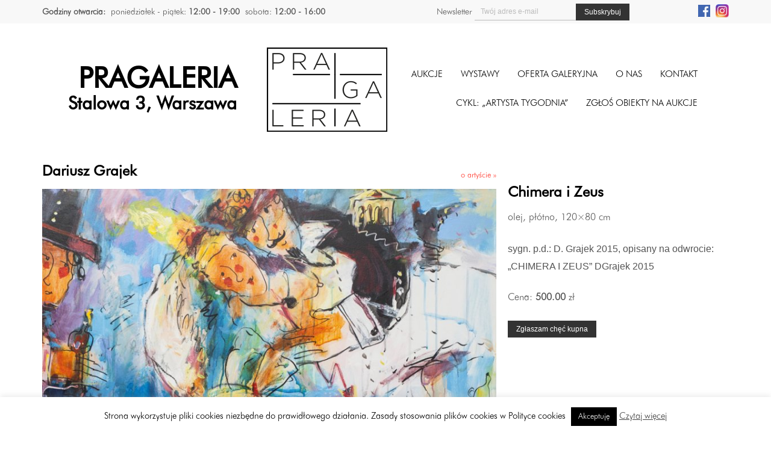

--- FILE ---
content_type: text/html; charset=UTF-8
request_url: https://pragaleria.pl/oferta/chimera-i-zeus/
body_size: 11893
content:
   


<!DOCTYPE html>
<html lang="pl">
<head>
  <meta charset="UTF-8">
  <meta name="viewport" content="width=device-width; initial-scale=1.0; maximum-scale=1.0; minimum-scale=1.0; user-scalable=no; target-densityDpi=device-dpi" />
  <title>
  Chimera i Zeus - Pragaleria - Galeria na PradzePragaleria &#8211; Galeria na Pradze  </title>
  <meta name='robots' content='index, follow, max-image-preview:large, max-snippet:-1, max-video-preview:-1' />

	<!-- This site is optimized with the Yoast SEO plugin v21.8 - https://yoast.com/wordpress/plugins/seo/ -->
	<link rel="canonical" href="https://pragaleria.pl/oferta/chimera-i-zeus/" />
	<meta property="og:locale" content="pl_PL" />
	<meta property="og:type" content="article" />
	<meta property="og:title" content="Chimera i Zeus - Pragaleria - Galeria na Pradze" />
	<meta property="og:description" content="olej, płótno, 120&#215;80 cm sygn. p.d.: D. Grajek 2015, opisany na odwrocie: „CHIMERA I ZEUS” DGrajek 2015" />
	<meta property="og:url" content="https://pragaleria.pl/oferta/chimera-i-zeus/" />
	<meta property="og:site_name" content="Pragaleria - Galeria na Pradze" />
	<meta property="og:image" content="https://pragaleria.pl/wp-content/uploads/2017/03/1440765654.jpg" />
	<meta property="og:image:width" content="799" />
	<meta property="og:image:height" content="1200" />
	<meta property="og:image:type" content="image/jpeg" />
	<meta name="twitter:card" content="summary_large_image" />
	<script type="application/ld+json" class="yoast-schema-graph">{"@context":"https://schema.org","@graph":[{"@type":"WebPage","@id":"https://pragaleria.pl/oferta/chimera-i-zeus/","url":"https://pragaleria.pl/oferta/chimera-i-zeus/","name":"Chimera i Zeus - Pragaleria - Galeria na Pradze","isPartOf":{"@id":"https://pragaleria.pl/#website"},"primaryImageOfPage":{"@id":"https://pragaleria.pl/oferta/chimera-i-zeus/#primaryimage"},"image":{"@id":"https://pragaleria.pl/oferta/chimera-i-zeus/#primaryimage"},"thumbnailUrl":"https://pragaleria.pl/wp-content/uploads/2017/03/1440765654.jpg","datePublished":"2017-03-10T09:50:58+00:00","dateModified":"2017-03-10T09:50:58+00:00","breadcrumb":{"@id":"https://pragaleria.pl/oferta/chimera-i-zeus/#breadcrumb"},"inLanguage":"pl-PL","potentialAction":[{"@type":"ReadAction","target":["https://pragaleria.pl/oferta/chimera-i-zeus/"]}]},{"@type":"ImageObject","inLanguage":"pl-PL","@id":"https://pragaleria.pl/oferta/chimera-i-zeus/#primaryimage","url":"https://pragaleria.pl/wp-content/uploads/2017/03/1440765654.jpg","contentUrl":"https://pragaleria.pl/wp-content/uploads/2017/03/1440765654.jpg","width":799,"height":1200},{"@type":"BreadcrumbList","@id":"https://pragaleria.pl/oferta/chimera-i-zeus/#breadcrumb","itemListElement":[{"@type":"ListItem","position":1,"name":"Strona główna","item":"https://pragaleria.pl/"},{"@type":"ListItem","position":2,"name":"Oferta","item":"https://pragaleria.pl/oferta/"},{"@type":"ListItem","position":3,"name":"Chimera i Zeus"}]},{"@type":"WebSite","@id":"https://pragaleria.pl/#website","url":"https://pragaleria.pl/","name":"Pragaleria - Galeria na Pradze","description":"pragaleria.pl","potentialAction":[{"@type":"SearchAction","target":{"@type":"EntryPoint","urlTemplate":"https://pragaleria.pl/?s={search_term_string}"},"query-input":"required name=search_term_string"}],"inLanguage":"pl-PL"}]}</script>
	<!-- / Yoast SEO plugin. -->


<link rel='dns-prefetch' href='//ajax.googleapis.com' />
<link rel='dns-prefetch' href='//cdn.jsdelivr.net' />
<link rel='dns-prefetch' href='//cdnjs.cloudflare.com' />
<link rel='dns-prefetch' href='//s.w.org' />
<link rel='stylesheet' id='wp-block-library-css'  href='https://pragaleria.pl/wp-includes/css/dist/block-library/style.min.css?ver=6.0.6' type='text/css' media='all' />
<style id='global-styles-inline-css' type='text/css'>
body{--wp--preset--color--black: #000000;--wp--preset--color--cyan-bluish-gray: #abb8c3;--wp--preset--color--white: #ffffff;--wp--preset--color--pale-pink: #f78da7;--wp--preset--color--vivid-red: #cf2e2e;--wp--preset--color--luminous-vivid-orange: #ff6900;--wp--preset--color--luminous-vivid-amber: #fcb900;--wp--preset--color--light-green-cyan: #7bdcb5;--wp--preset--color--vivid-green-cyan: #00d084;--wp--preset--color--pale-cyan-blue: #8ed1fc;--wp--preset--color--vivid-cyan-blue: #0693e3;--wp--preset--color--vivid-purple: #9b51e0;--wp--preset--gradient--vivid-cyan-blue-to-vivid-purple: linear-gradient(135deg,rgba(6,147,227,1) 0%,rgb(155,81,224) 100%);--wp--preset--gradient--light-green-cyan-to-vivid-green-cyan: linear-gradient(135deg,rgb(122,220,180) 0%,rgb(0,208,130) 100%);--wp--preset--gradient--luminous-vivid-amber-to-luminous-vivid-orange: linear-gradient(135deg,rgba(252,185,0,1) 0%,rgba(255,105,0,1) 100%);--wp--preset--gradient--luminous-vivid-orange-to-vivid-red: linear-gradient(135deg,rgba(255,105,0,1) 0%,rgb(207,46,46) 100%);--wp--preset--gradient--very-light-gray-to-cyan-bluish-gray: linear-gradient(135deg,rgb(238,238,238) 0%,rgb(169,184,195) 100%);--wp--preset--gradient--cool-to-warm-spectrum: linear-gradient(135deg,rgb(74,234,220) 0%,rgb(151,120,209) 20%,rgb(207,42,186) 40%,rgb(238,44,130) 60%,rgb(251,105,98) 80%,rgb(254,248,76) 100%);--wp--preset--gradient--blush-light-purple: linear-gradient(135deg,rgb(255,206,236) 0%,rgb(152,150,240) 100%);--wp--preset--gradient--blush-bordeaux: linear-gradient(135deg,rgb(254,205,165) 0%,rgb(254,45,45) 50%,rgb(107,0,62) 100%);--wp--preset--gradient--luminous-dusk: linear-gradient(135deg,rgb(255,203,112) 0%,rgb(199,81,192) 50%,rgb(65,88,208) 100%);--wp--preset--gradient--pale-ocean: linear-gradient(135deg,rgb(255,245,203) 0%,rgb(182,227,212) 50%,rgb(51,167,181) 100%);--wp--preset--gradient--electric-grass: linear-gradient(135deg,rgb(202,248,128) 0%,rgb(113,206,126) 100%);--wp--preset--gradient--midnight: linear-gradient(135deg,rgb(2,3,129) 0%,rgb(40,116,252) 100%);--wp--preset--duotone--dark-grayscale: url('#wp-duotone-dark-grayscale');--wp--preset--duotone--grayscale: url('#wp-duotone-grayscale');--wp--preset--duotone--purple-yellow: url('#wp-duotone-purple-yellow');--wp--preset--duotone--blue-red: url('#wp-duotone-blue-red');--wp--preset--duotone--midnight: url('#wp-duotone-midnight');--wp--preset--duotone--magenta-yellow: url('#wp-duotone-magenta-yellow');--wp--preset--duotone--purple-green: url('#wp-duotone-purple-green');--wp--preset--duotone--blue-orange: url('#wp-duotone-blue-orange');--wp--preset--font-size--small: 13px;--wp--preset--font-size--medium: 20px;--wp--preset--font-size--large: 36px;--wp--preset--font-size--x-large: 42px;}.has-black-color{color: var(--wp--preset--color--black) !important;}.has-cyan-bluish-gray-color{color: var(--wp--preset--color--cyan-bluish-gray) !important;}.has-white-color{color: var(--wp--preset--color--white) !important;}.has-pale-pink-color{color: var(--wp--preset--color--pale-pink) !important;}.has-vivid-red-color{color: var(--wp--preset--color--vivid-red) !important;}.has-luminous-vivid-orange-color{color: var(--wp--preset--color--luminous-vivid-orange) !important;}.has-luminous-vivid-amber-color{color: var(--wp--preset--color--luminous-vivid-amber) !important;}.has-light-green-cyan-color{color: var(--wp--preset--color--light-green-cyan) !important;}.has-vivid-green-cyan-color{color: var(--wp--preset--color--vivid-green-cyan) !important;}.has-pale-cyan-blue-color{color: var(--wp--preset--color--pale-cyan-blue) !important;}.has-vivid-cyan-blue-color{color: var(--wp--preset--color--vivid-cyan-blue) !important;}.has-vivid-purple-color{color: var(--wp--preset--color--vivid-purple) !important;}.has-black-background-color{background-color: var(--wp--preset--color--black) !important;}.has-cyan-bluish-gray-background-color{background-color: var(--wp--preset--color--cyan-bluish-gray) !important;}.has-white-background-color{background-color: var(--wp--preset--color--white) !important;}.has-pale-pink-background-color{background-color: var(--wp--preset--color--pale-pink) !important;}.has-vivid-red-background-color{background-color: var(--wp--preset--color--vivid-red) !important;}.has-luminous-vivid-orange-background-color{background-color: var(--wp--preset--color--luminous-vivid-orange) !important;}.has-luminous-vivid-amber-background-color{background-color: var(--wp--preset--color--luminous-vivid-amber) !important;}.has-light-green-cyan-background-color{background-color: var(--wp--preset--color--light-green-cyan) !important;}.has-vivid-green-cyan-background-color{background-color: var(--wp--preset--color--vivid-green-cyan) !important;}.has-pale-cyan-blue-background-color{background-color: var(--wp--preset--color--pale-cyan-blue) !important;}.has-vivid-cyan-blue-background-color{background-color: var(--wp--preset--color--vivid-cyan-blue) !important;}.has-vivid-purple-background-color{background-color: var(--wp--preset--color--vivid-purple) !important;}.has-black-border-color{border-color: var(--wp--preset--color--black) !important;}.has-cyan-bluish-gray-border-color{border-color: var(--wp--preset--color--cyan-bluish-gray) !important;}.has-white-border-color{border-color: var(--wp--preset--color--white) !important;}.has-pale-pink-border-color{border-color: var(--wp--preset--color--pale-pink) !important;}.has-vivid-red-border-color{border-color: var(--wp--preset--color--vivid-red) !important;}.has-luminous-vivid-orange-border-color{border-color: var(--wp--preset--color--luminous-vivid-orange) !important;}.has-luminous-vivid-amber-border-color{border-color: var(--wp--preset--color--luminous-vivid-amber) !important;}.has-light-green-cyan-border-color{border-color: var(--wp--preset--color--light-green-cyan) !important;}.has-vivid-green-cyan-border-color{border-color: var(--wp--preset--color--vivid-green-cyan) !important;}.has-pale-cyan-blue-border-color{border-color: var(--wp--preset--color--pale-cyan-blue) !important;}.has-vivid-cyan-blue-border-color{border-color: var(--wp--preset--color--vivid-cyan-blue) !important;}.has-vivid-purple-border-color{border-color: var(--wp--preset--color--vivid-purple) !important;}.has-vivid-cyan-blue-to-vivid-purple-gradient-background{background: var(--wp--preset--gradient--vivid-cyan-blue-to-vivid-purple) !important;}.has-light-green-cyan-to-vivid-green-cyan-gradient-background{background: var(--wp--preset--gradient--light-green-cyan-to-vivid-green-cyan) !important;}.has-luminous-vivid-amber-to-luminous-vivid-orange-gradient-background{background: var(--wp--preset--gradient--luminous-vivid-amber-to-luminous-vivid-orange) !important;}.has-luminous-vivid-orange-to-vivid-red-gradient-background{background: var(--wp--preset--gradient--luminous-vivid-orange-to-vivid-red) !important;}.has-very-light-gray-to-cyan-bluish-gray-gradient-background{background: var(--wp--preset--gradient--very-light-gray-to-cyan-bluish-gray) !important;}.has-cool-to-warm-spectrum-gradient-background{background: var(--wp--preset--gradient--cool-to-warm-spectrum) !important;}.has-blush-light-purple-gradient-background{background: var(--wp--preset--gradient--blush-light-purple) !important;}.has-blush-bordeaux-gradient-background{background: var(--wp--preset--gradient--blush-bordeaux) !important;}.has-luminous-dusk-gradient-background{background: var(--wp--preset--gradient--luminous-dusk) !important;}.has-pale-ocean-gradient-background{background: var(--wp--preset--gradient--pale-ocean) !important;}.has-electric-grass-gradient-background{background: var(--wp--preset--gradient--electric-grass) !important;}.has-midnight-gradient-background{background: var(--wp--preset--gradient--midnight) !important;}.has-small-font-size{font-size: var(--wp--preset--font-size--small) !important;}.has-medium-font-size{font-size: var(--wp--preset--font-size--medium) !important;}.has-large-font-size{font-size: var(--wp--preset--font-size--large) !important;}.has-x-large-font-size{font-size: var(--wp--preset--font-size--x-large) !important;}
</style>
<link rel='stylesheet' id='dnd-upload-cf7-css'  href='https://pragaleria.pl/wp-content/plugins/drag-and-drop-multiple-file-upload-contact-form-7/assets/css/dnd-upload-cf7.css?ver=1.3.9.2' type='text/css' media='all' />
<link rel='stylesheet' id='contact-form-7-css'  href='https://pragaleria.pl/wp-content/plugins/contact-form-7/includes/css/styles.css?ver=5.8.6' type='text/css' media='all' />
<link rel='stylesheet' id='cookie-law-info-css'  href='https://pragaleria.pl/wp-content/plugins/cookie-law-info/legacy/public/css/cookie-law-info-public.css?ver=3.3.8' type='text/css' media='all' />
<link rel='stylesheet' id='cookie-law-info-gdpr-css'  href='https://pragaleria.pl/wp-content/plugins/cookie-law-info/legacy/public/css/cookie-law-info-gdpr.css?ver=3.3.8' type='text/css' media='all' />
<link rel='stylesheet' id='taxonomy-image-plugin-public-css'  href='https://pragaleria.pl/wp-content/plugins/taxonomy-images/css/style.css?ver=0.9.6' type='text/css' media='screen' />
<link rel='stylesheet' id='magnific-popup-css'  href='https://pragaleria.pl/wp-content/themes/sgr-theme/css/magnific-popup.css' type='text/css' media='all' />
<link rel='stylesheet' id='slick-css'  href='//cdn.jsdelivr.net/jquery.slick/1.5.9/slick.css?ver=6.0.6' type='text/css' media='all' />
<link rel='stylesheet' id='mmenu-css'  href='//cdnjs.cloudflare.com/ajax/libs/jQuery.mmenu/5.6.3/css/jquery.mmenu.all.min.css?ver=6.0.6' type='text/css' media='all' />
<link rel='stylesheet' id='style-css'  href='https://pragaleria.pl/wp-content/themes/sgr-theme/style.css?1769144882' type='text/css' media='all' />
<script type='text/javascript' src='https://ajax.googleapis.com/ajax/libs/jquery/1.12.0/jquery.min.js' id='jquery-js'></script>
<script type='text/javascript' id='cookie-law-info-js-extra'>
/* <![CDATA[ */
var Cli_Data = {"nn_cookie_ids":[],"cookielist":[],"non_necessary_cookies":[],"ccpaEnabled":"","ccpaRegionBased":"","ccpaBarEnabled":"","strictlyEnabled":["necessary","obligatoire"],"ccpaType":"gdpr","js_blocking":"","custom_integration":"","triggerDomRefresh":"","secure_cookies":""};
var cli_cookiebar_settings = {"animate_speed_hide":"500","animate_speed_show":"500","background":"#fff","border":"#444","border_on":"","button_1_button_colour":"#000","button_1_button_hover":"#000000","button_1_link_colour":"#fff","button_1_as_button":"1","button_1_new_win":"","button_2_button_colour":"#333","button_2_button_hover":"#292929","button_2_link_colour":"#444","button_2_as_button":"","button_2_hidebar":"","button_3_button_colour":"#000","button_3_button_hover":"#000000","button_3_link_colour":"#fff","button_3_as_button":"1","button_3_new_win":"","button_4_button_colour":"#000","button_4_button_hover":"#000000","button_4_link_colour":"#fff","button_4_as_button":"1","button_7_button_colour":"#61a229","button_7_button_hover":"#4e8221","button_7_link_colour":"#fff","button_7_as_button":"1","button_7_new_win":"","font_family":"inherit","header_fix":"","notify_animate_hide":"1","notify_animate_show":"","notify_div_id":"#cookie-law-info-bar","notify_position_horizontal":"right","notify_position_vertical":"bottom","scroll_close":"","scroll_close_reload":"","accept_close_reload":"","reject_close_reload":"","showagain_tab":"","showagain_background":"#fff","showagain_border":"#000","showagain_div_id":"#cookie-law-info-again","showagain_x_position":"100px","text":"#000","show_once_yn":"","show_once":"10000","logging_on":"","as_popup":"","popup_overlay":"1","bar_heading_text":"","cookie_bar_as":"banner","popup_showagain_position":"bottom-right","widget_position":"left"};
var log_object = {"ajax_url":"https:\/\/pragaleria.pl\/wp-admin\/admin-ajax.php"};
/* ]]> */
</script>
<script type='text/javascript' src='https://pragaleria.pl/wp-content/plugins/cookie-law-info/legacy/public/js/cookie-law-info-public.js?ver=3.3.8' id='cookie-law-info-js'></script>
<link rel='shortlink' href='https://pragaleria.pl/?p=12461' />
<link rel="icon" href="https://pragaleria.pl/wp-content/uploads/2017/06/10678651_934890149889037_554142580460562809_n-150x150.png" sizes="32x32" />
<link rel="icon" href="https://pragaleria.pl/wp-content/uploads/2017/06/10678651_934890149889037_554142580460562809_n.png" sizes="192x192" />
<link rel="apple-touch-icon" href="https://pragaleria.pl/wp-content/uploads/2017/06/10678651_934890149889037_554142580460562809_n.png" />
<meta name="msapplication-TileImage" content="https://pragaleria.pl/wp-content/uploads/2017/06/10678651_934890149889037_554142580460562809_n.png" />
		<style type="text/css" id="wp-custom-css">
			.grecaptcha-badge { 
    visibility: hidden;
}		</style>
		

  <!-- Global Site Tag (gtag.js) - Google Analytics -->
<script async src="https://www.googletagmanager.com/gtag/js?id=UA-107451251-1"></script>
<script>
  window.dataLayer = window.dataLayer || [];
  function gtag(){dataLayer.push(arguments)};
  gtag('js', new Date());

  gtag('config', 'UA-107451251-1');
</script>


</head>


<body data-rsssl=1 class="">
  <div id="mobile-bar" class="mobile-bar">
  <a class="hamburger hamburger--collapse" href="#mobilemenu">
    <span class="hamburger-box">
      <span class="hamburger-inner"></span>
    </span>
  </a>

  <h1 class="mob-title">
    Chimera i Zeus  </h1>
</div>
  <div id="mobilemenu" class="mm-menu">
    <ul id="mob" class="group">
      <li id="menu-item-22132" class="menu-item menu-item-type-post_type menu-item-object-page menu-item-22132"><a href="https://pragaleria.pl/aukcje-przyszle/">Aukcje</a></li>
<li id="menu-item-22131" class="menu-item menu-item-type-post_type menu-item-object-page menu-item-22131"><a href="https://pragaleria.pl/wystawy-przyszle/">Wystawy</a></li>
<li id="menu-item-21917" class="menu-item menu-item-type-post_type menu-item-object-page menu-item-21917"><a href="https://pragaleria.pl/oferta-galeryjna/">Oferta galeryjna</a></li>
<li id="menu-item-62" class="menu-item menu-item-type-post_type menu-item-object-page menu-item-62"><a href="https://pragaleria.pl/o-nas/">O nas</a></li>
<li id="menu-item-61" class="menu-item menu-item-type-post_type menu-item-object-page menu-item-61"><a href="https://pragaleria.pl/kontakt/">Kontakt</a></li>
      <li id="menu-item-80037" class="menu-item menu-item-type-post_type menu-item-object-page menu-item-80037"><a href="https://pragaleria.pl/artysta-tygodnia/">CYKL: &#8222;ARTYSTA TYGODNIA&#8221;</a></li>
<li id="menu-item-46261" class="menu-item menu-item-type-custom menu-item-object-custom menu-item-46261"><a href="/zgloszenie/">ZGŁOŚ OBIEKTY NA AUKCJE</a></li>
    </ul>
  </div> 

  <div class="layout-topbar">
    <div class="topbar-container">
      <div class="topbar-widget-left">
        <aside id="text-5" class="widget widget_text group"><h3 class="widget-title">Godziny otwarcia:</h3>			<div class="textwidget"><ul>
<li>poniedziałek - piątek: <strong>12:00 - 19:00</strong></li>
<li>sobota: <strong>12:00 - 16:00</strong></li>
</ul></div>
		</aside>      </div>
      <div class="topbar-widget-right">
                               <div style="float: left">
        <script>(function() {
	window.mc4wp = window.mc4wp || {
		listeners: [],
		forms: {
			on: function(evt, cb) {
				window.mc4wp.listeners.push(
					{
						event   : evt,
						callback: cb
					}
				);
			}
		}
	}
})();
</script><!-- Mailchimp for WordPress v4.10.9 - https://wordpress.org/plugins/mailchimp-for-wp/ --><form id="mc4wp-form-1" class="mc4wp-form mc4wp-form-6717" method="post" data-id="6717" data-name="Newsletter" ><div class="mc4wp-form-fields"><div class="topbar-newsletter">
  <label>Newsletter</label>
	<input type="email" name="EMAIL" placeholder="Twój adres e-mail" required />
	<input type="submit" value="Subskrybuj" />
</div></div><label style="display: none !important;">Pozostaw to pole puste, jeśli jesteś człowiekiem: <input type="text" name="_mc4wp_honeypot" value="" tabindex="-1" autocomplete="off" /></label><input type="hidden" name="_mc4wp_timestamp" value="1769144882" /><input type="hidden" name="_mc4wp_form_id" value="6717" /><input type="hidden" name="_mc4wp_form_element_id" value="mc4wp-form-1" /><div class="mc4wp-response"></div></form><!-- / Mailchimp for WordPress Plugin --> 
        </div>
        <div style="float: right; "><ul class="social-menu">
          <li><a target="_blank" rel="noopener" href="https://www.facebook.com/pragaleria" title="FACEBOOK"><img style="width: 20px" src="https://pragaleria.pl/wp-content/uploads/2019/05/fb.jpg" alt="Facebook"></a></li>
          <li><a target="_blank" rel="noopener" href="https://www.instagram.com/pragaleria/" title="INSTAGRAM"><img style="width: 22px" src="https://pragaleria.pl/wp-content/uploads/2019/05/insta.jpg" alt="Instagram"></a></li>
          
        </ul>
        </div>
      </div>
    </div>
  </div>

  <div class="layout-top">
    <div class="top-container">
      <div class="top-slogan">
        <h2>Pragaleria</h2>
        <h3>Stalowa 3, Warszawa</h3>
      </div>
      <a class="top-logo" href="https://pragaleria.pl">
        <img src="https://pragaleria.pl/pragaleria-logo.png" alt="">
      </a>
      <div class="top-menu-container">
        
        <nav id="nav" class="main_menu_bar">
        <ul id="navigation" class="main_menu"><li class="menu-item menu-item-type-post_type menu-item-object-page menu-item-22132"><a href="https://pragaleria.pl/aukcje-przyszle/">Aukcje</a></li>
<li class="menu-item menu-item-type-post_type menu-item-object-page menu-item-22131"><a href="https://pragaleria.pl/wystawy-przyszle/">Wystawy</a></li>
<li class="menu-item menu-item-type-post_type menu-item-object-page menu-item-21917"><a href="https://pragaleria.pl/oferta-galeryjna/">Oferta galeryjna</a></li>
<li class="menu-item menu-item-type-post_type menu-item-object-page menu-item-62"><a href="https://pragaleria.pl/o-nas/">O nas</a></li>
<li class="menu-item menu-item-type-post_type menu-item-object-page menu-item-61"><a href="https://pragaleria.pl/kontakt/">Kontakt</a></li>
</ul>        </nav>    <br>
       
        <nav id="nav" class="main_menu_bar">
        <ul id="navigation" class="main_menu"><li class="menu-item menu-item-type-post_type menu-item-object-page menu-item-80037"><a href="https://pragaleria.pl/artysta-tygodnia/">CYKL: &#8222;ARTYSTA TYGODNIA&#8221;</a></li>
<li class="menu-item menu-item-type-custom menu-item-object-custom menu-item-46261"><a href="/zgloszenie/">ZGŁOŚ OBIEKTY NA AUKCJE</a></li>
</ul>        </nav>
        <!--<div class="search-page-form" id="ss-search-page-form"></div>-->
      </div>
    </div>
  </div><!-- wyłączony panel prawy z pracami artysty -->
<style>
   .offer-gallery{
   display: none !important;
   }
</style>

  <div class="layout-content">  
    <div class="content">                        
      <div class="offer-single">
            
        <div class="offer-single-top">   
                                  <h2><!--Galeria autora:-->Dariusz Grajek</h2>
            <a href="#author-box" class="about-author-btn" data-animation="true">o artyście »</a>
                              </div>

                <div id="author-box" class="about-author-info">
          <div class="about-author-content">
            
            <p>Dariusz Grajek (ur. 1964 r.) studiował na ASP w Poznaniu. Dyplom z malarstwa zrealizował u prof. Andrzeja Leśnika. Uczestnik wystaw: Galeria K&amp;T (1996); Galeria FS (1995, 2002); Galeria Gida (1998, 2001); Galeria W Art (2002); Galeria Pod Makiem (2010, 2012); Galeria Pankiewicz (2008); Galeria Globis (2008); Salon Posnania (2007, 2008); Galeria DNA (2014).</p>
          </div>
          <div class="about-author-bottom">
            <a href="#author-box" class="close-author-info" data-animation="true">zamknij</a>
          </div>
        </div>
        
        <div class="offer-single-thumbnail">
                              <a class="oferta-thumbnail-link" href="https://pragaleria.pl/wp-content/uploads/2017/03/1440765654.jpg">
            <img width="799" height="1200" src="https://pragaleria.pl/wp-content/uploads/2017/03/1440765654.jpg" class="attachment-oferta-big size-oferta-big wp-post-image" alt="" srcset="https://pragaleria.pl/wp-content/uploads/2017/03/1440765654.jpg 799w, https://pragaleria.pl/wp-content/uploads/2017/03/1440765654-200x300.jpg 200w, https://pragaleria.pl/wp-content/uploads/2017/03/1440765654-768x1153.jpg 768w, https://pragaleria.pl/wp-content/uploads/2017/03/1440765654-682x1024.jpg 682w, https://pragaleria.pl/wp-content/uploads/2017/03/1440765654-360x540.jpg 360w, https://pragaleria.pl/wp-content/uploads/2017/03/1440765654-100x150.jpg 100w" sizes="(max-width: 799px) 100vw, 799px" />          </a>
                  </div>
        
                          </div>
      
      <div id="offer-box" class="offer-single-send">
        <button title="Zamknij"href="#offer-box" class="offer-close">x</button>
        <p>Dariusz Grajek - Chimera i Zeus</p>
        <h1>Zgłoszenie chęci kupna</h1>
        <p>W celu zgłoszenia chęci kupna należy wypełnić formularz.</p>
        <p>Prosimy o wpisaniu w pole "dodatkowe uwagi" informacji na temat preferowanego sposobu płatności (przelew, gotówka, karta, przelew) oraz sposobu odbioru prac (osobisty, przesyłka pocztowa, przesyłka kurierska) oraz ewentualnie czy są Państwo zainteresowani innymi pracami tego artysty.</p>
        <p>W przypadku pytań, prosimy o kontakt:<br>
        telefon: <strong>884 798852</strong><br>
        email: <a href="mailto:info@pragaleria.pl">info@pragaleria.pl</a></p>
        <div class="offer-form">
          
<div class="wpcf7 no-js" id="wpcf7-f94-o1" lang="pl-PL" dir="ltr">
<div class="screen-reader-response"><p role="status" aria-live="polite" aria-atomic="true"></p> <ul></ul></div>
<form action="/oferta/chimera-i-zeus/#wpcf7-f94-o1" method="post" class="wpcf7-form init" aria-label="Formularz kontaktowy" novalidate="novalidate" data-status="init">
<div style="display: none;">
<input type="hidden" name="_wpcf7" value="94" />
<input type="hidden" name="_wpcf7_version" value="5.8.6" />
<input type="hidden" name="_wpcf7_locale" value="pl_PL" />
<input type="hidden" name="_wpcf7_unit_tag" value="wpcf7-f94-o1" />
<input type="hidden" name="_wpcf7_container_post" value="0" />
<input type="hidden" name="_wpcf7_posted_data_hash" value="" />
<input type="hidden" name="_wpcf7dtx_version" value="5.0.3" />
<input type="hidden" name="_wpcf7_recaptcha_response" value="" />
</div>
<p><span class="wpcf7-form-control-wrap" data-name="your-name"><input size="40" class="wpcf7-form-control wpcf7-text wpcf7-validates-as-required" aria-required="true" aria-invalid="false" placeholder="Imię i nazwisko" value="" type="text" name="your-name" /></span><br />
<span class="wpcf7-form-control-wrap" data-name="your-email"><input size="40" class="wpcf7-form-control wpcf7-email wpcf7-validates-as-required wpcf7-text wpcf7-validates-as-email" aria-required="true" aria-invalid="false" placeholder="Adres e-mail" value="" type="email" name="your-email" /></span><br />
<span class="wpcf7-form-control-wrap" data-name="your-phone"><input size="40" class="wpcf7-form-control wpcf7-text" aria-invalid="false" placeholder="Telefon" value="" type="text" name="your-phone" /></span><br />
<span class="form-label-span">Metoda licytacji</span><br />
<span class="wpcf7-form-control-wrap" data-name="offer-method"><select class="wpcf7-form-control wpcf7-select wpcf7-validates-as-required" id="js-offer-method" aria-required="true" aria-invalid="false" name="offer-method"><option value="Licytuj telefonicznie">Licytuj telefonicznie</option><option value="Licytuj z limitem ceny">Licytuj z limitem ceny</option></select></span>
</p>
<div id="js-offer-limit-cont">
	<p><span id="js-offer-limit-span" class="form-label-span">Limit ceny</span><br />
<span class="wpcf7-form-control-wrap" data-name="offer-limit"><select class="wpcf7-form-control wpcf7-select" id="js-offer-limit" aria-invalid="false" name="offer-limit"><option value="500">500</option><option value="600">600</option><option value="700">700</option><option value="800">800</option><option value="900">900</option><option value="1000">1000</option><option value="1100">1100</option><option value="1200">1200</option><option value="1300">1300</option><option value="1400">1400</option><option value="1500">1500</option><option value="1600">1600</option><option value="1700">1700</option><option value="1800">1800</option><option value="1900">1900</option><option value="2000">2000</option><option value="2100">2100</option><option value="2200">2200</option><option value="2300">2300</option><option value="2400">2400</option><option value="2500">2500</option><option value="2600">2600</option><option value="2700">2700</option><option value="2800">2800</option><option value="2900">2900</option><option value="3000">3000</option><option value="3100">3100</option><option value="3200">3200</option><option value="3300">3300</option><option value="3400">3400</option><option value="3500">3500</option><option value="3600">3600</option><option value="3700">3700</option><option value="3800">3800</option><option value="3900">3900</option><option value="4100">4100</option><option value="4200">4200</option><option value="4300">4300</option><option value="4400">4400</option><option value="4500">4500</option><option value="4600">4600</option><option value="4700">4700</option><option value="4800">4800</option><option value="4900">4900</option><option value="5000">5000</option><option value="5500">5500</option><option value="6000">6000</option><option value="6500">6500</option><option value="7000">7000</option><option value="7500">7500</option><option value="8000">8000</option><option value="8500">8500</option><option value="9000">9000</option><option value="9500">9500</option><option value="10000">10000</option><option value="11000">11000</option><option value="12000">12000</option><option value="13000">13000</option><option value="14000">14000</option><option value="15000">15000</option><option value="16000">16000</option><option value="17000">17000</option><option value="18000">18000</option><option value="19000">19000</option><option value="20000">20000</option><option value="21000">21000</option><option value="22000">22000</option><option value="23000">23000</option><option value="24000">24000</option><option value="25000">25000</option><option value="26000">26000</option><option value="27000">27000</option><option value="28000">28000</option><option value="29000">29000</option><option value="30000">30000</option></select></span>
	</p>
</div>
<p><span class="wpcf7-form-control-wrap" data-name="your-msg"><textarea cols="40" rows="10" class="wpcf7-form-control wpcf7-textarea" aria-invalid="false" placeholder="Dodatkowe uwagi" name="your-msg"></textarea></span>
</p>

<p><span class="wpcf7-form-control-wrap" data-name="acceptance-reg"><span class="wpcf7-form-control wpcf7-acceptance"><span class="wpcf7-list-item"><input type="checkbox" name="acceptance-reg" value="1" aria-invalid="false" /></span></span></span> Akceptuję <a target="_blank" href="https://pragaleria.pl/regulamin-galerii/">regulamin oferty galeryjnej</a><br />
<span class="wpcf7-form-control-wrap dynamichidden-title" data-name="dynamichidden-title"><input type="hidden" name="dynamichidden-title" class="wpcf7-form-control wpcf7-hidden wpcf7dtx wpcf7dtx-hidden" aria-invalid="false" value="Dariusz Grajek - Chimera i Zeus"></span><br />
<span class="wpcf7-form-control-wrap link_oferty" data-name="link_oferty"><input type="hidden" name="link_oferty" class="wpcf7-form-control wpcf7-hidden wpcf7dtx wpcf7dtx-hidden" aria-invalid="false" value="https://pragaleria.pl/oferta/chimera-i-zeus/"></span><br />
<span class="wpcf7-form-control-wrap tytul_oferty" data-name="tytul_oferty"><input type="hidden" name="tytul_oferty" class="wpcf7-form-control wpcf7-hidden wpcf7dtx wpcf7dtx-hidden" aria-invalid="false" value="Chimera i Zeus"></span><br />
<span class="wpcf7-form-control-wrap dynamichidden-url" data-name="dynamichidden-url"><input type="hidden" name="dynamichidden-url" class="wpcf7-form-control wpcf7-hidden wpcf7dtx wpcf7dtx-hidden" aria-invalid="false"></span><br />
<input class="wpcf7-form-control wpcf7-hidden" value="" type="hidden" name="dynamichidden-title" />
</p>
<p><input class="wpcf7-form-control wpcf7-submit has-spinner" type="submit" value="Zgłaszam chęć licytacji" />
</p><div class="wpcf7-response-output" aria-hidden="true"></div>
</form>
</div>
        </div>                                            
        <form action="" method="post">
          <input type="hidden" name="offer-title" value="Dariusz Grajek - Chimera i Zeus">
        </form>
              </div>
      
             <div class="offer-description">
        <h2>Chimera i Zeus</h2>
                    <!--<p>Typ: Malarstwo</p>-->               
                    <p>olej, płótno, 120&#215;80 cm</p>
<p><font face="Arial, serif">sygn. p.d.: D. Grajek 2015, opisany na odwrocie: „CHIMERA I ZEUS” DGrajek 2015</font></p>

                      
                       <!-- <h3>Aukcja: <a href=""></a></h3>  --> 
                       <!-- <h3>Wystawa: <a href=""></a></h3>  -->   
                 

                                                          <p>Cena: <strong>500.00</strong> zł
                
                                
                </p> 
                <button href="#offer-box" class="send-offer">
                  Zgłaszam chęć kupna</span>
                </button>
                                                              
          
           
          
       </div>
       
       
       
      <div class="offer-gallery">
                              <div class="offer-gallery-item ">
                              <a href="https://pragaleria.pl/oferta/parasolki/" style="background-image:url('https://pragaleria.pl/wp-content/uploads/2017/03/1471087656-540x362.jpg');">
                                  </a>
        </div>
                              <div class="offer-gallery-item ">
                              <a href="https://pragaleria.pl/oferta/portowa-zatoka/" style="background-image:url('https://pragaleria.pl/wp-content/uploads/2017/03/1466351975-540x360.jpg');">
                                  </a>
        </div>
                              <div class="offer-gallery-item ">
                              <a href="https://pragaleria.pl/oferta/kobieta-w-czerwieni/" style="background-image:url('https://pragaleria.pl/wp-content/uploads/2017/03/1457985230-356x540.jpg');">
                                  </a>
        </div>
                              <div class="offer-gallery-item ">
                              <a href="https://pragaleria.pl/oferta/pomaranczowe-lodzie/" style="background-image:url('https://pragaleria.pl/wp-content/uploads/2017/03/1453212345-540x359.jpg');">
                                  </a>
        </div>
                              <div class="offer-gallery-item ">
                              <a href="https://pragaleria.pl/oferta/czerwona-sukienka/" style="background-image:url('https://pragaleria.pl/wp-content/uploads/2017/03/1447689085-360x540.jpg');">
                                  </a>
        </div>
                              <div class="offer-gallery-item is-active">
                              <a href="https://pragaleria.pl/oferta/chimera-i-zeus/" style="background-image:url('https://pragaleria.pl/wp-content/uploads/2017/03/1440765654-360x540.jpg');">
                                  </a>
        </div>
                              <div class="offer-gallery-item ">
                      <span class="item-price">500,00 zł</span>
                              <a href="https://pragaleria.pl/oferta/mona-liza-w-luwrze/" style="background-image:url('https://pragaleria.pl/wp-content/uploads/2017/03/552d268543f46-540x360.jpg');">
                                  </a>
        </div>
                  </div>

    </div>
  </div>     


        <div class="layout-footer">
          <div class="footer-widgets">
            <aside id="nav_menu-2" class="widget widget_nav_menu group"><h3 class="widget-title">Strefa klienta</h3><div class="menu-strefa-klienta-container"><ul id="menu-strefa-klienta" class="menu"><li id="menu-item-31" class="menu-item menu-item-type-post_type menu-item-object-page menu-item-31"><a href="https://pragaleria.pl/regulamin-galerii/">Regulamin galerii</a></li>
<li id="menu-item-30" class="menu-item menu-item-type-post_type menu-item-object-page menu-item-30"><a href="https://pragaleria.pl/regulamin-aukcji/">Regulamin aukcji</a></li>
<li id="menu-item-98" class="menu-item menu-item-type-post_type menu-item-object-page menu-item-98"><a href="https://pragaleria.pl/regulamin-wspolpracy/">Regulamin współpracy</a></li>
<li id="menu-item-46262" class="menu-item menu-item-type-custom menu-item-object-custom menu-item-46262"><a href="/zgloszenie/">Zgłoś obiekty na aukcje</a></li>
<li id="menu-item-29712" class="menu-item menu-item-type-post_type menu-item-object-page menu-item-29712"><a href="https://pragaleria.pl/polityka-prywatnosci/">Polityka prywatności</a></li>
<li id="menu-item-29" class="menu-item menu-item-type-post_type menu-item-object-page menu-item-29"><a href="https://pragaleria.pl/polityka-cookies/">Polityka cookies</a></li>
</ul></div></aside><aside id="text-2" class="widget widget_text group"><h3 class="widget-title">Szybki kontakt</h3>			<div class="textwidget"><ul>
<li><b>PRAGALERIA - ul. Stalowa 3, 03-425 Warszawa</b></li>
<li>Aukcje Sztuki Współczesnej:  Mikołaj Konopacki +48 884 79 88 52</li>
<li>Aukcje Sztuki Młodej i Aktualnej: <a href="mailto:m.krajewski@pragaleria.pl">m.krajewski@pragaleria.pl</a></li>
<li>+48 796 798 853</li>
<li><br></li>
<li><b>PRAGALERIA DESIGN - ul. Konopacka 17, 03-428 Warszawa</b></li>
<li>Design:  <a href="mailto:design@pragaleria.pl">design@pragaleria.pl</a> </li>
<li>Telefon do galerii: +48 886 433 838</li>
<li>Zgłoszenia obiektów na aukcje: +48 537 798 853 </li>
<li><br></li>
<li><b>OBSŁUGA KLIENTA </b></li>
<li><a href="mailto:kontakt@pragaleria.pl">kontakt@pragaleria.pl</a></li>
</ul></div>
		</aside><aside id="text-6" class="widget widget_text group"><h3 class="widget-title">Patroni</h3>			<div class="textwidget"><div style="width: 330px;">
<div style="display: inline-block; padding: 3px;"><a href="http://www.artinfo.pl/" target="_blank" rel="noopener"><img loading="lazy" src="https://pragaleria.pl/wp-content/uploads/2019/07/artinfo.jpg" alt="artinfo" width="100" height="23" /></a></div>
<div style="display: inline-block; padding: 3px;"><a href="https://onebid.pl/pl" target="_blank" rel="noopener"><img loading="lazy" src="https://pragaleria.pl/wp-content/uploads/2020/10/logo168x40b-1.png" alt="onebid" width="100" height="24" /></a></div>
<div style="display: inline-block; padding: 3px;"><a href="http://fpsp.org.pl/" target="_blank" rel="noopener"><img loading="lazy" src="https://pragaleria.pl/wp-content/uploads/2019/07/fpsp.jpg" alt="fpsp" width="100" height="24" /></a></div>
<div style="display: inline-block; padding: 3px;"><a href="https://teatr6pietro.pl/" target="_blank" rel="noopener"><img loading="lazy" src="https://pragaleria.pl/wp-content/uploads/2019/07/teatr6pietro.jpg" alt="teatr 6 piętro" width="100" height="24" /></a></div>
<div style="display: inline-block; padding: 3px;"><a href="https://creativa.legal" target="_blank" rel="noopener"><img loading="lazy" src="https://pragaleria.pl/wp-content/uploads/2022/02/Creativa.jpg" alt="creativa" width="100" height="24" /></a></div>
<div style="display: inline-block; padding: 3px;"><a href="https://wnetrza3d.pl/" target="_blank" rel="noopener"><img loading="lazy" src="https://pragaleria.pl/wp-content/uploads/2019/07/wnetrza3d.jpg" alt="wnetrza3d" width="100" height="39" /></a></div>
</div>
</div>
		</aside>          </div>
        </div>

      </div>
    </div>
    <!--googleoff: all--><div id="cookie-law-info-bar" data-nosnippet="true"><span>Strona wykorzystuje pliki cookies niezbędne do prawidłowego działania. Zasady stosowania plików cookies w Polityce cookies <a role='button' data-cli_action="accept" id="cookie_action_close_header" class="medium cli-plugin-button cli-plugin-main-button cookie_action_close_header cli_action_button wt-cli-accept-btn">Akceptuję</a> <a href="https://pragaleria.pl/polityka-cookies/" id="CONSTANT_OPEN_URL" target="_blank" class="cli-plugin-main-link">Czytaj więcej</a></span></div><div id="cookie-law-info-again" data-nosnippet="true"><span id="cookie_hdr_showagain">Privacy &amp; Cookies Policy</span></div><div class="cli-modal" data-nosnippet="true" id="cliSettingsPopup" tabindex="-1" role="dialog" aria-labelledby="cliSettingsPopup" aria-hidden="true">
  <div class="cli-modal-dialog" role="document">
	<div class="cli-modal-content cli-bar-popup">
		  <button type="button" class="cli-modal-close" id="cliModalClose">
			<svg class="" viewBox="0 0 24 24"><path d="M19 6.41l-1.41-1.41-5.59 5.59-5.59-5.59-1.41 1.41 5.59 5.59-5.59 5.59 1.41 1.41 5.59-5.59 5.59 5.59 1.41-1.41-5.59-5.59z"></path><path d="M0 0h24v24h-24z" fill="none"></path></svg>
			<span class="wt-cli-sr-only">Close</span>
		  </button>
		  <div class="cli-modal-body">
			<div class="cli-container-fluid cli-tab-container">
	<div class="cli-row">
		<div class="cli-col-12 cli-align-items-stretch cli-px-0">
			<div class="cli-privacy-overview">
				<h4>Privacy Overview</h4>				<div class="cli-privacy-content">
					<div class="cli-privacy-content-text">This website uses cookies to improve your experience while you navigate through the website. Out of these, the cookies that are categorized as necessary are stored on your browser as they are essential for the working of basic functionalities of the website. We also use third-party cookies that help us analyze and understand how you use this website. These cookies will be stored in your browser only with your consent. You also have the option to opt-out of these cookies. But opting out of some of these cookies may affect your browsing experience.</div>
				</div>
				<a class="cli-privacy-readmore" aria-label="Show more" role="button" data-readmore-text="Show more" data-readless-text="Show less"></a>			</div>
		</div>
		<div class="cli-col-12 cli-align-items-stretch cli-px-0 cli-tab-section-container">
												<div class="cli-tab-section">
						<div class="cli-tab-header">
							<a role="button" tabindex="0" class="cli-nav-link cli-settings-mobile" data-target="necessary" data-toggle="cli-toggle-tab">
								Necessary							</a>
															<div class="wt-cli-necessary-checkbox">
									<input type="checkbox" class="cli-user-preference-checkbox"  id="wt-cli-checkbox-necessary" data-id="checkbox-necessary" checked="checked"  />
									<label class="form-check-label" for="wt-cli-checkbox-necessary">Necessary</label>
								</div>
								<span class="cli-necessary-caption">Always Enabled</span>
													</div>
						<div class="cli-tab-content">
							<div class="cli-tab-pane cli-fade" data-id="necessary">
								<div class="wt-cli-cookie-description">
									Necessary cookies are absolutely essential for the website to function properly. This category only includes cookies that ensures basic functionalities and security features of the website. These cookies do not store any personal information.								</div>
							</div>
						</div>
					</div>
																	<div class="cli-tab-section">
						<div class="cli-tab-header">
							<a role="button" tabindex="0" class="cli-nav-link cli-settings-mobile" data-target="non-necessary" data-toggle="cli-toggle-tab">
								Non-necessary							</a>
															<div class="cli-switch">
									<input type="checkbox" id="wt-cli-checkbox-non-necessary" class="cli-user-preference-checkbox"  data-id="checkbox-non-necessary" checked='checked' />
									<label for="wt-cli-checkbox-non-necessary" class="cli-slider" data-cli-enable="Enabled" data-cli-disable="Disabled"><span class="wt-cli-sr-only">Non-necessary</span></label>
								</div>
													</div>
						<div class="cli-tab-content">
							<div class="cli-tab-pane cli-fade" data-id="non-necessary">
								<div class="wt-cli-cookie-description">
									Any cookies that may not be particularly necessary for the website to function and is used specifically to collect user personal data via analytics, ads, other embedded contents are termed as non-necessary cookies. It is mandatory to procure user consent prior to running these cookies on your website.								</div>
							</div>
						</div>
					</div>
										</div>
	</div>
</div>
		  </div>
		  <div class="cli-modal-footer">
			<div class="wt-cli-element cli-container-fluid cli-tab-container">
				<div class="cli-row">
					<div class="cli-col-12 cli-align-items-stretch cli-px-0">
						<div class="cli-tab-footer wt-cli-privacy-overview-actions">
						
															<a id="wt-cli-privacy-save-btn" role="button" tabindex="0" data-cli-action="accept" class="wt-cli-privacy-btn cli_setting_save_button wt-cli-privacy-accept-btn cli-btn">SAVE &amp; ACCEPT</a>
													</div>
						
					</div>
				</div>
			</div>
		</div>
	</div>
  </div>
</div>
<div class="cli-modal-backdrop cli-fade cli-settings-overlay"></div>
<div class="cli-modal-backdrop cli-fade cli-popupbar-overlay"></div>
<!--googleon: all-->		<script type="text/javascript">
			function dnd_cf7_generateUUIDv4() {
				const bytes = new Uint8Array(16);
				crypto.getRandomValues(bytes);
				bytes[6] = (bytes[6] & 0x0f) | 0x40; // version 4
				bytes[8] = (bytes[8] & 0x3f) | 0x80; // variant 10
				const hex = Array.from(bytes, b => b.toString(16).padStart(2, "0")).join("");
				return hex.replace(/^(.{8})(.{4})(.{4})(.{4})(.{12})$/, "$1-$2-$3-$4-$5");
			}

			document.addEventListener("DOMContentLoaded", function() {
				if ( ! document.cookie.includes("wpcf7_guest_user_id")) {
					document.cookie = "wpcf7_guest_user_id=" + dnd_cf7_generateUUIDv4() + "; path=/; max-age=" + (12 * 3600) + "; samesite=Lax";
				}
			});
		</script>
		<script>(function() {function maybePrefixUrlField () {
  const value = this.value.trim()
  if (value !== '' && value.indexOf('http') !== 0) {
    this.value = 'http://' + value
  }
}

const urlFields = document.querySelectorAll('.mc4wp-form input[type="url"]')
for (let j = 0; j < urlFields.length; j++) {
  urlFields[j].addEventListener('blur', maybePrefixUrlField)
}
})();</script><script type='text/javascript' src='https://pragaleria.pl/wp-content/plugins/contact-form-7/includes/swv/js/index.js?ver=5.8.6' id='swv-js'></script>
<script type='text/javascript' id='contact-form-7-js-extra'>
/* <![CDATA[ */
var wpcf7 = {"api":{"root":"https:\/\/pragaleria.pl\/wp-json\/","namespace":"contact-form-7\/v1"}};
/* ]]> */
</script>
<script type='text/javascript' src='https://pragaleria.pl/wp-content/plugins/contact-form-7/includes/js/index.js?ver=5.8.6' id='contact-form-7-js'></script>
<script type='text/javascript' id='codedropz-uploader-js-extra'>
/* <![CDATA[ */
var dnd_cf7_uploader = {"ajax_url":"https:\/\/pragaleria.pl\/wp-admin\/admin-ajax.php","ajax_nonce":"4df498966a","drag_n_drop_upload":{"tag":"h3","text":"Drag & Drop Files Here","or_separator":"or","browse":"Browse Files","server_max_error":"The uploaded file exceeds the maximum upload size of your server.","large_file":"Uploaded file is too large","inavalid_type":"Uploaded file is not allowed for file type","max_file_limit":"Note : Some of the files are not uploaded ( Only %count% files allowed )","required":"This field is required.","delete":{"text":"deleting","title":"Remove"}},"dnd_text_counter":"of","disable_btn":""};
/* ]]> */
</script>
<script type='text/javascript' src='https://pragaleria.pl/wp-content/plugins/drag-and-drop-multiple-file-upload-contact-form-7/assets/js/codedropz-uploader-min.js?ver=1.3.9.2' id='codedropz-uploader-js'></script>
<script type='text/javascript' src='//cdn.jsdelivr.net/jquery.slick/1.5.9/slick.min.js' id='slick-js'></script>
<script type='text/javascript' src='//cdnjs.cloudflare.com/ajax/libs/jQuery.mmenu/5.6.3/js/jquery.mmenu.all.min.js' id='mmenu-js'></script>
<script type='text/javascript' src='https://pragaleria.pl/wp-content/themes/sgr-theme/js/jquery.magnific-popup.min.js' id='magnific-popup-js'></script>
<script type='text/javascript' src='https://pragaleria.pl/wp-content/themes/sgr-theme/js/scripts.min.js?1769144882&#038;ver=6.0.6' id='scripts-js'></script>
<script type='text/javascript' src='https://www.google.com/recaptcha/api.js?render=6LeWkacUAAAAAL1o9MebZBA3CqSPqt7uZ9hpgqyz&#038;ver=3.0' id='google-recaptcha-js'></script>
<script type='text/javascript' src='https://pragaleria.pl/wp-includes/js/dist/vendor/regenerator-runtime.min.js?ver=0.13.9' id='regenerator-runtime-js'></script>
<script type='text/javascript' src='https://pragaleria.pl/wp-includes/js/dist/vendor/wp-polyfill.min.js?ver=3.15.0' id='wp-polyfill-js'></script>
<script type='text/javascript' id='wpcf7-recaptcha-js-extra'>
/* <![CDATA[ */
var wpcf7_recaptcha = {"sitekey":"6LeWkacUAAAAAL1o9MebZBA3CqSPqt7uZ9hpgqyz","actions":{"homepage":"homepage","contactform":"contactform"}};
/* ]]> */
</script>
<script type='text/javascript' src='https://pragaleria.pl/wp-content/plugins/contact-form-7/modules/recaptcha/index.js?ver=5.8.6' id='wpcf7-recaptcha-js'></script>
<script type='text/javascript' defer src='https://pragaleria.pl/wp-content/plugins/mailchimp-for-wp/assets/js/forms.js?ver=4.10.9' id='mc4wp-forms-api-js'></script>
  </body>
</html>

--- FILE ---
content_type: text/html; charset=utf-8
request_url: https://www.google.com/recaptcha/api2/anchor?ar=1&k=6LeWkacUAAAAAL1o9MebZBA3CqSPqt7uZ9hpgqyz&co=aHR0cHM6Ly9wcmFnYWxlcmlhLnBsOjQ0Mw..&hl=en&v=PoyoqOPhxBO7pBk68S4YbpHZ&size=invisible&anchor-ms=20000&execute-ms=30000&cb=5j1ec22ojaa1
body_size: 48781
content:
<!DOCTYPE HTML><html dir="ltr" lang="en"><head><meta http-equiv="Content-Type" content="text/html; charset=UTF-8">
<meta http-equiv="X-UA-Compatible" content="IE=edge">
<title>reCAPTCHA</title>
<style type="text/css">
/* cyrillic-ext */
@font-face {
  font-family: 'Roboto';
  font-style: normal;
  font-weight: 400;
  font-stretch: 100%;
  src: url(//fonts.gstatic.com/s/roboto/v48/KFO7CnqEu92Fr1ME7kSn66aGLdTylUAMa3GUBHMdazTgWw.woff2) format('woff2');
  unicode-range: U+0460-052F, U+1C80-1C8A, U+20B4, U+2DE0-2DFF, U+A640-A69F, U+FE2E-FE2F;
}
/* cyrillic */
@font-face {
  font-family: 'Roboto';
  font-style: normal;
  font-weight: 400;
  font-stretch: 100%;
  src: url(//fonts.gstatic.com/s/roboto/v48/KFO7CnqEu92Fr1ME7kSn66aGLdTylUAMa3iUBHMdazTgWw.woff2) format('woff2');
  unicode-range: U+0301, U+0400-045F, U+0490-0491, U+04B0-04B1, U+2116;
}
/* greek-ext */
@font-face {
  font-family: 'Roboto';
  font-style: normal;
  font-weight: 400;
  font-stretch: 100%;
  src: url(//fonts.gstatic.com/s/roboto/v48/KFO7CnqEu92Fr1ME7kSn66aGLdTylUAMa3CUBHMdazTgWw.woff2) format('woff2');
  unicode-range: U+1F00-1FFF;
}
/* greek */
@font-face {
  font-family: 'Roboto';
  font-style: normal;
  font-weight: 400;
  font-stretch: 100%;
  src: url(//fonts.gstatic.com/s/roboto/v48/KFO7CnqEu92Fr1ME7kSn66aGLdTylUAMa3-UBHMdazTgWw.woff2) format('woff2');
  unicode-range: U+0370-0377, U+037A-037F, U+0384-038A, U+038C, U+038E-03A1, U+03A3-03FF;
}
/* math */
@font-face {
  font-family: 'Roboto';
  font-style: normal;
  font-weight: 400;
  font-stretch: 100%;
  src: url(//fonts.gstatic.com/s/roboto/v48/KFO7CnqEu92Fr1ME7kSn66aGLdTylUAMawCUBHMdazTgWw.woff2) format('woff2');
  unicode-range: U+0302-0303, U+0305, U+0307-0308, U+0310, U+0312, U+0315, U+031A, U+0326-0327, U+032C, U+032F-0330, U+0332-0333, U+0338, U+033A, U+0346, U+034D, U+0391-03A1, U+03A3-03A9, U+03B1-03C9, U+03D1, U+03D5-03D6, U+03F0-03F1, U+03F4-03F5, U+2016-2017, U+2034-2038, U+203C, U+2040, U+2043, U+2047, U+2050, U+2057, U+205F, U+2070-2071, U+2074-208E, U+2090-209C, U+20D0-20DC, U+20E1, U+20E5-20EF, U+2100-2112, U+2114-2115, U+2117-2121, U+2123-214F, U+2190, U+2192, U+2194-21AE, U+21B0-21E5, U+21F1-21F2, U+21F4-2211, U+2213-2214, U+2216-22FF, U+2308-230B, U+2310, U+2319, U+231C-2321, U+2336-237A, U+237C, U+2395, U+239B-23B7, U+23D0, U+23DC-23E1, U+2474-2475, U+25AF, U+25B3, U+25B7, U+25BD, U+25C1, U+25CA, U+25CC, U+25FB, U+266D-266F, U+27C0-27FF, U+2900-2AFF, U+2B0E-2B11, U+2B30-2B4C, U+2BFE, U+3030, U+FF5B, U+FF5D, U+1D400-1D7FF, U+1EE00-1EEFF;
}
/* symbols */
@font-face {
  font-family: 'Roboto';
  font-style: normal;
  font-weight: 400;
  font-stretch: 100%;
  src: url(//fonts.gstatic.com/s/roboto/v48/KFO7CnqEu92Fr1ME7kSn66aGLdTylUAMaxKUBHMdazTgWw.woff2) format('woff2');
  unicode-range: U+0001-000C, U+000E-001F, U+007F-009F, U+20DD-20E0, U+20E2-20E4, U+2150-218F, U+2190, U+2192, U+2194-2199, U+21AF, U+21E6-21F0, U+21F3, U+2218-2219, U+2299, U+22C4-22C6, U+2300-243F, U+2440-244A, U+2460-24FF, U+25A0-27BF, U+2800-28FF, U+2921-2922, U+2981, U+29BF, U+29EB, U+2B00-2BFF, U+4DC0-4DFF, U+FFF9-FFFB, U+10140-1018E, U+10190-1019C, U+101A0, U+101D0-101FD, U+102E0-102FB, U+10E60-10E7E, U+1D2C0-1D2D3, U+1D2E0-1D37F, U+1F000-1F0FF, U+1F100-1F1AD, U+1F1E6-1F1FF, U+1F30D-1F30F, U+1F315, U+1F31C, U+1F31E, U+1F320-1F32C, U+1F336, U+1F378, U+1F37D, U+1F382, U+1F393-1F39F, U+1F3A7-1F3A8, U+1F3AC-1F3AF, U+1F3C2, U+1F3C4-1F3C6, U+1F3CA-1F3CE, U+1F3D4-1F3E0, U+1F3ED, U+1F3F1-1F3F3, U+1F3F5-1F3F7, U+1F408, U+1F415, U+1F41F, U+1F426, U+1F43F, U+1F441-1F442, U+1F444, U+1F446-1F449, U+1F44C-1F44E, U+1F453, U+1F46A, U+1F47D, U+1F4A3, U+1F4B0, U+1F4B3, U+1F4B9, U+1F4BB, U+1F4BF, U+1F4C8-1F4CB, U+1F4D6, U+1F4DA, U+1F4DF, U+1F4E3-1F4E6, U+1F4EA-1F4ED, U+1F4F7, U+1F4F9-1F4FB, U+1F4FD-1F4FE, U+1F503, U+1F507-1F50B, U+1F50D, U+1F512-1F513, U+1F53E-1F54A, U+1F54F-1F5FA, U+1F610, U+1F650-1F67F, U+1F687, U+1F68D, U+1F691, U+1F694, U+1F698, U+1F6AD, U+1F6B2, U+1F6B9-1F6BA, U+1F6BC, U+1F6C6-1F6CF, U+1F6D3-1F6D7, U+1F6E0-1F6EA, U+1F6F0-1F6F3, U+1F6F7-1F6FC, U+1F700-1F7FF, U+1F800-1F80B, U+1F810-1F847, U+1F850-1F859, U+1F860-1F887, U+1F890-1F8AD, U+1F8B0-1F8BB, U+1F8C0-1F8C1, U+1F900-1F90B, U+1F93B, U+1F946, U+1F984, U+1F996, U+1F9E9, U+1FA00-1FA6F, U+1FA70-1FA7C, U+1FA80-1FA89, U+1FA8F-1FAC6, U+1FACE-1FADC, U+1FADF-1FAE9, U+1FAF0-1FAF8, U+1FB00-1FBFF;
}
/* vietnamese */
@font-face {
  font-family: 'Roboto';
  font-style: normal;
  font-weight: 400;
  font-stretch: 100%;
  src: url(//fonts.gstatic.com/s/roboto/v48/KFO7CnqEu92Fr1ME7kSn66aGLdTylUAMa3OUBHMdazTgWw.woff2) format('woff2');
  unicode-range: U+0102-0103, U+0110-0111, U+0128-0129, U+0168-0169, U+01A0-01A1, U+01AF-01B0, U+0300-0301, U+0303-0304, U+0308-0309, U+0323, U+0329, U+1EA0-1EF9, U+20AB;
}
/* latin-ext */
@font-face {
  font-family: 'Roboto';
  font-style: normal;
  font-weight: 400;
  font-stretch: 100%;
  src: url(//fonts.gstatic.com/s/roboto/v48/KFO7CnqEu92Fr1ME7kSn66aGLdTylUAMa3KUBHMdazTgWw.woff2) format('woff2');
  unicode-range: U+0100-02BA, U+02BD-02C5, U+02C7-02CC, U+02CE-02D7, U+02DD-02FF, U+0304, U+0308, U+0329, U+1D00-1DBF, U+1E00-1E9F, U+1EF2-1EFF, U+2020, U+20A0-20AB, U+20AD-20C0, U+2113, U+2C60-2C7F, U+A720-A7FF;
}
/* latin */
@font-face {
  font-family: 'Roboto';
  font-style: normal;
  font-weight: 400;
  font-stretch: 100%;
  src: url(//fonts.gstatic.com/s/roboto/v48/KFO7CnqEu92Fr1ME7kSn66aGLdTylUAMa3yUBHMdazQ.woff2) format('woff2');
  unicode-range: U+0000-00FF, U+0131, U+0152-0153, U+02BB-02BC, U+02C6, U+02DA, U+02DC, U+0304, U+0308, U+0329, U+2000-206F, U+20AC, U+2122, U+2191, U+2193, U+2212, U+2215, U+FEFF, U+FFFD;
}
/* cyrillic-ext */
@font-face {
  font-family: 'Roboto';
  font-style: normal;
  font-weight: 500;
  font-stretch: 100%;
  src: url(//fonts.gstatic.com/s/roboto/v48/KFO7CnqEu92Fr1ME7kSn66aGLdTylUAMa3GUBHMdazTgWw.woff2) format('woff2');
  unicode-range: U+0460-052F, U+1C80-1C8A, U+20B4, U+2DE0-2DFF, U+A640-A69F, U+FE2E-FE2F;
}
/* cyrillic */
@font-face {
  font-family: 'Roboto';
  font-style: normal;
  font-weight: 500;
  font-stretch: 100%;
  src: url(//fonts.gstatic.com/s/roboto/v48/KFO7CnqEu92Fr1ME7kSn66aGLdTylUAMa3iUBHMdazTgWw.woff2) format('woff2');
  unicode-range: U+0301, U+0400-045F, U+0490-0491, U+04B0-04B1, U+2116;
}
/* greek-ext */
@font-face {
  font-family: 'Roboto';
  font-style: normal;
  font-weight: 500;
  font-stretch: 100%;
  src: url(//fonts.gstatic.com/s/roboto/v48/KFO7CnqEu92Fr1ME7kSn66aGLdTylUAMa3CUBHMdazTgWw.woff2) format('woff2');
  unicode-range: U+1F00-1FFF;
}
/* greek */
@font-face {
  font-family: 'Roboto';
  font-style: normal;
  font-weight: 500;
  font-stretch: 100%;
  src: url(//fonts.gstatic.com/s/roboto/v48/KFO7CnqEu92Fr1ME7kSn66aGLdTylUAMa3-UBHMdazTgWw.woff2) format('woff2');
  unicode-range: U+0370-0377, U+037A-037F, U+0384-038A, U+038C, U+038E-03A1, U+03A3-03FF;
}
/* math */
@font-face {
  font-family: 'Roboto';
  font-style: normal;
  font-weight: 500;
  font-stretch: 100%;
  src: url(//fonts.gstatic.com/s/roboto/v48/KFO7CnqEu92Fr1ME7kSn66aGLdTylUAMawCUBHMdazTgWw.woff2) format('woff2');
  unicode-range: U+0302-0303, U+0305, U+0307-0308, U+0310, U+0312, U+0315, U+031A, U+0326-0327, U+032C, U+032F-0330, U+0332-0333, U+0338, U+033A, U+0346, U+034D, U+0391-03A1, U+03A3-03A9, U+03B1-03C9, U+03D1, U+03D5-03D6, U+03F0-03F1, U+03F4-03F5, U+2016-2017, U+2034-2038, U+203C, U+2040, U+2043, U+2047, U+2050, U+2057, U+205F, U+2070-2071, U+2074-208E, U+2090-209C, U+20D0-20DC, U+20E1, U+20E5-20EF, U+2100-2112, U+2114-2115, U+2117-2121, U+2123-214F, U+2190, U+2192, U+2194-21AE, U+21B0-21E5, U+21F1-21F2, U+21F4-2211, U+2213-2214, U+2216-22FF, U+2308-230B, U+2310, U+2319, U+231C-2321, U+2336-237A, U+237C, U+2395, U+239B-23B7, U+23D0, U+23DC-23E1, U+2474-2475, U+25AF, U+25B3, U+25B7, U+25BD, U+25C1, U+25CA, U+25CC, U+25FB, U+266D-266F, U+27C0-27FF, U+2900-2AFF, U+2B0E-2B11, U+2B30-2B4C, U+2BFE, U+3030, U+FF5B, U+FF5D, U+1D400-1D7FF, U+1EE00-1EEFF;
}
/* symbols */
@font-face {
  font-family: 'Roboto';
  font-style: normal;
  font-weight: 500;
  font-stretch: 100%;
  src: url(//fonts.gstatic.com/s/roboto/v48/KFO7CnqEu92Fr1ME7kSn66aGLdTylUAMaxKUBHMdazTgWw.woff2) format('woff2');
  unicode-range: U+0001-000C, U+000E-001F, U+007F-009F, U+20DD-20E0, U+20E2-20E4, U+2150-218F, U+2190, U+2192, U+2194-2199, U+21AF, U+21E6-21F0, U+21F3, U+2218-2219, U+2299, U+22C4-22C6, U+2300-243F, U+2440-244A, U+2460-24FF, U+25A0-27BF, U+2800-28FF, U+2921-2922, U+2981, U+29BF, U+29EB, U+2B00-2BFF, U+4DC0-4DFF, U+FFF9-FFFB, U+10140-1018E, U+10190-1019C, U+101A0, U+101D0-101FD, U+102E0-102FB, U+10E60-10E7E, U+1D2C0-1D2D3, U+1D2E0-1D37F, U+1F000-1F0FF, U+1F100-1F1AD, U+1F1E6-1F1FF, U+1F30D-1F30F, U+1F315, U+1F31C, U+1F31E, U+1F320-1F32C, U+1F336, U+1F378, U+1F37D, U+1F382, U+1F393-1F39F, U+1F3A7-1F3A8, U+1F3AC-1F3AF, U+1F3C2, U+1F3C4-1F3C6, U+1F3CA-1F3CE, U+1F3D4-1F3E0, U+1F3ED, U+1F3F1-1F3F3, U+1F3F5-1F3F7, U+1F408, U+1F415, U+1F41F, U+1F426, U+1F43F, U+1F441-1F442, U+1F444, U+1F446-1F449, U+1F44C-1F44E, U+1F453, U+1F46A, U+1F47D, U+1F4A3, U+1F4B0, U+1F4B3, U+1F4B9, U+1F4BB, U+1F4BF, U+1F4C8-1F4CB, U+1F4D6, U+1F4DA, U+1F4DF, U+1F4E3-1F4E6, U+1F4EA-1F4ED, U+1F4F7, U+1F4F9-1F4FB, U+1F4FD-1F4FE, U+1F503, U+1F507-1F50B, U+1F50D, U+1F512-1F513, U+1F53E-1F54A, U+1F54F-1F5FA, U+1F610, U+1F650-1F67F, U+1F687, U+1F68D, U+1F691, U+1F694, U+1F698, U+1F6AD, U+1F6B2, U+1F6B9-1F6BA, U+1F6BC, U+1F6C6-1F6CF, U+1F6D3-1F6D7, U+1F6E0-1F6EA, U+1F6F0-1F6F3, U+1F6F7-1F6FC, U+1F700-1F7FF, U+1F800-1F80B, U+1F810-1F847, U+1F850-1F859, U+1F860-1F887, U+1F890-1F8AD, U+1F8B0-1F8BB, U+1F8C0-1F8C1, U+1F900-1F90B, U+1F93B, U+1F946, U+1F984, U+1F996, U+1F9E9, U+1FA00-1FA6F, U+1FA70-1FA7C, U+1FA80-1FA89, U+1FA8F-1FAC6, U+1FACE-1FADC, U+1FADF-1FAE9, U+1FAF0-1FAF8, U+1FB00-1FBFF;
}
/* vietnamese */
@font-face {
  font-family: 'Roboto';
  font-style: normal;
  font-weight: 500;
  font-stretch: 100%;
  src: url(//fonts.gstatic.com/s/roboto/v48/KFO7CnqEu92Fr1ME7kSn66aGLdTylUAMa3OUBHMdazTgWw.woff2) format('woff2');
  unicode-range: U+0102-0103, U+0110-0111, U+0128-0129, U+0168-0169, U+01A0-01A1, U+01AF-01B0, U+0300-0301, U+0303-0304, U+0308-0309, U+0323, U+0329, U+1EA0-1EF9, U+20AB;
}
/* latin-ext */
@font-face {
  font-family: 'Roboto';
  font-style: normal;
  font-weight: 500;
  font-stretch: 100%;
  src: url(//fonts.gstatic.com/s/roboto/v48/KFO7CnqEu92Fr1ME7kSn66aGLdTylUAMa3KUBHMdazTgWw.woff2) format('woff2');
  unicode-range: U+0100-02BA, U+02BD-02C5, U+02C7-02CC, U+02CE-02D7, U+02DD-02FF, U+0304, U+0308, U+0329, U+1D00-1DBF, U+1E00-1E9F, U+1EF2-1EFF, U+2020, U+20A0-20AB, U+20AD-20C0, U+2113, U+2C60-2C7F, U+A720-A7FF;
}
/* latin */
@font-face {
  font-family: 'Roboto';
  font-style: normal;
  font-weight: 500;
  font-stretch: 100%;
  src: url(//fonts.gstatic.com/s/roboto/v48/KFO7CnqEu92Fr1ME7kSn66aGLdTylUAMa3yUBHMdazQ.woff2) format('woff2');
  unicode-range: U+0000-00FF, U+0131, U+0152-0153, U+02BB-02BC, U+02C6, U+02DA, U+02DC, U+0304, U+0308, U+0329, U+2000-206F, U+20AC, U+2122, U+2191, U+2193, U+2212, U+2215, U+FEFF, U+FFFD;
}
/* cyrillic-ext */
@font-face {
  font-family: 'Roboto';
  font-style: normal;
  font-weight: 900;
  font-stretch: 100%;
  src: url(//fonts.gstatic.com/s/roboto/v48/KFO7CnqEu92Fr1ME7kSn66aGLdTylUAMa3GUBHMdazTgWw.woff2) format('woff2');
  unicode-range: U+0460-052F, U+1C80-1C8A, U+20B4, U+2DE0-2DFF, U+A640-A69F, U+FE2E-FE2F;
}
/* cyrillic */
@font-face {
  font-family: 'Roboto';
  font-style: normal;
  font-weight: 900;
  font-stretch: 100%;
  src: url(//fonts.gstatic.com/s/roboto/v48/KFO7CnqEu92Fr1ME7kSn66aGLdTylUAMa3iUBHMdazTgWw.woff2) format('woff2');
  unicode-range: U+0301, U+0400-045F, U+0490-0491, U+04B0-04B1, U+2116;
}
/* greek-ext */
@font-face {
  font-family: 'Roboto';
  font-style: normal;
  font-weight: 900;
  font-stretch: 100%;
  src: url(//fonts.gstatic.com/s/roboto/v48/KFO7CnqEu92Fr1ME7kSn66aGLdTylUAMa3CUBHMdazTgWw.woff2) format('woff2');
  unicode-range: U+1F00-1FFF;
}
/* greek */
@font-face {
  font-family: 'Roboto';
  font-style: normal;
  font-weight: 900;
  font-stretch: 100%;
  src: url(//fonts.gstatic.com/s/roboto/v48/KFO7CnqEu92Fr1ME7kSn66aGLdTylUAMa3-UBHMdazTgWw.woff2) format('woff2');
  unicode-range: U+0370-0377, U+037A-037F, U+0384-038A, U+038C, U+038E-03A1, U+03A3-03FF;
}
/* math */
@font-face {
  font-family: 'Roboto';
  font-style: normal;
  font-weight: 900;
  font-stretch: 100%;
  src: url(//fonts.gstatic.com/s/roboto/v48/KFO7CnqEu92Fr1ME7kSn66aGLdTylUAMawCUBHMdazTgWw.woff2) format('woff2');
  unicode-range: U+0302-0303, U+0305, U+0307-0308, U+0310, U+0312, U+0315, U+031A, U+0326-0327, U+032C, U+032F-0330, U+0332-0333, U+0338, U+033A, U+0346, U+034D, U+0391-03A1, U+03A3-03A9, U+03B1-03C9, U+03D1, U+03D5-03D6, U+03F0-03F1, U+03F4-03F5, U+2016-2017, U+2034-2038, U+203C, U+2040, U+2043, U+2047, U+2050, U+2057, U+205F, U+2070-2071, U+2074-208E, U+2090-209C, U+20D0-20DC, U+20E1, U+20E5-20EF, U+2100-2112, U+2114-2115, U+2117-2121, U+2123-214F, U+2190, U+2192, U+2194-21AE, U+21B0-21E5, U+21F1-21F2, U+21F4-2211, U+2213-2214, U+2216-22FF, U+2308-230B, U+2310, U+2319, U+231C-2321, U+2336-237A, U+237C, U+2395, U+239B-23B7, U+23D0, U+23DC-23E1, U+2474-2475, U+25AF, U+25B3, U+25B7, U+25BD, U+25C1, U+25CA, U+25CC, U+25FB, U+266D-266F, U+27C0-27FF, U+2900-2AFF, U+2B0E-2B11, U+2B30-2B4C, U+2BFE, U+3030, U+FF5B, U+FF5D, U+1D400-1D7FF, U+1EE00-1EEFF;
}
/* symbols */
@font-face {
  font-family: 'Roboto';
  font-style: normal;
  font-weight: 900;
  font-stretch: 100%;
  src: url(//fonts.gstatic.com/s/roboto/v48/KFO7CnqEu92Fr1ME7kSn66aGLdTylUAMaxKUBHMdazTgWw.woff2) format('woff2');
  unicode-range: U+0001-000C, U+000E-001F, U+007F-009F, U+20DD-20E0, U+20E2-20E4, U+2150-218F, U+2190, U+2192, U+2194-2199, U+21AF, U+21E6-21F0, U+21F3, U+2218-2219, U+2299, U+22C4-22C6, U+2300-243F, U+2440-244A, U+2460-24FF, U+25A0-27BF, U+2800-28FF, U+2921-2922, U+2981, U+29BF, U+29EB, U+2B00-2BFF, U+4DC0-4DFF, U+FFF9-FFFB, U+10140-1018E, U+10190-1019C, U+101A0, U+101D0-101FD, U+102E0-102FB, U+10E60-10E7E, U+1D2C0-1D2D3, U+1D2E0-1D37F, U+1F000-1F0FF, U+1F100-1F1AD, U+1F1E6-1F1FF, U+1F30D-1F30F, U+1F315, U+1F31C, U+1F31E, U+1F320-1F32C, U+1F336, U+1F378, U+1F37D, U+1F382, U+1F393-1F39F, U+1F3A7-1F3A8, U+1F3AC-1F3AF, U+1F3C2, U+1F3C4-1F3C6, U+1F3CA-1F3CE, U+1F3D4-1F3E0, U+1F3ED, U+1F3F1-1F3F3, U+1F3F5-1F3F7, U+1F408, U+1F415, U+1F41F, U+1F426, U+1F43F, U+1F441-1F442, U+1F444, U+1F446-1F449, U+1F44C-1F44E, U+1F453, U+1F46A, U+1F47D, U+1F4A3, U+1F4B0, U+1F4B3, U+1F4B9, U+1F4BB, U+1F4BF, U+1F4C8-1F4CB, U+1F4D6, U+1F4DA, U+1F4DF, U+1F4E3-1F4E6, U+1F4EA-1F4ED, U+1F4F7, U+1F4F9-1F4FB, U+1F4FD-1F4FE, U+1F503, U+1F507-1F50B, U+1F50D, U+1F512-1F513, U+1F53E-1F54A, U+1F54F-1F5FA, U+1F610, U+1F650-1F67F, U+1F687, U+1F68D, U+1F691, U+1F694, U+1F698, U+1F6AD, U+1F6B2, U+1F6B9-1F6BA, U+1F6BC, U+1F6C6-1F6CF, U+1F6D3-1F6D7, U+1F6E0-1F6EA, U+1F6F0-1F6F3, U+1F6F7-1F6FC, U+1F700-1F7FF, U+1F800-1F80B, U+1F810-1F847, U+1F850-1F859, U+1F860-1F887, U+1F890-1F8AD, U+1F8B0-1F8BB, U+1F8C0-1F8C1, U+1F900-1F90B, U+1F93B, U+1F946, U+1F984, U+1F996, U+1F9E9, U+1FA00-1FA6F, U+1FA70-1FA7C, U+1FA80-1FA89, U+1FA8F-1FAC6, U+1FACE-1FADC, U+1FADF-1FAE9, U+1FAF0-1FAF8, U+1FB00-1FBFF;
}
/* vietnamese */
@font-face {
  font-family: 'Roboto';
  font-style: normal;
  font-weight: 900;
  font-stretch: 100%;
  src: url(//fonts.gstatic.com/s/roboto/v48/KFO7CnqEu92Fr1ME7kSn66aGLdTylUAMa3OUBHMdazTgWw.woff2) format('woff2');
  unicode-range: U+0102-0103, U+0110-0111, U+0128-0129, U+0168-0169, U+01A0-01A1, U+01AF-01B0, U+0300-0301, U+0303-0304, U+0308-0309, U+0323, U+0329, U+1EA0-1EF9, U+20AB;
}
/* latin-ext */
@font-face {
  font-family: 'Roboto';
  font-style: normal;
  font-weight: 900;
  font-stretch: 100%;
  src: url(//fonts.gstatic.com/s/roboto/v48/KFO7CnqEu92Fr1ME7kSn66aGLdTylUAMa3KUBHMdazTgWw.woff2) format('woff2');
  unicode-range: U+0100-02BA, U+02BD-02C5, U+02C7-02CC, U+02CE-02D7, U+02DD-02FF, U+0304, U+0308, U+0329, U+1D00-1DBF, U+1E00-1E9F, U+1EF2-1EFF, U+2020, U+20A0-20AB, U+20AD-20C0, U+2113, U+2C60-2C7F, U+A720-A7FF;
}
/* latin */
@font-face {
  font-family: 'Roboto';
  font-style: normal;
  font-weight: 900;
  font-stretch: 100%;
  src: url(//fonts.gstatic.com/s/roboto/v48/KFO7CnqEu92Fr1ME7kSn66aGLdTylUAMa3yUBHMdazQ.woff2) format('woff2');
  unicode-range: U+0000-00FF, U+0131, U+0152-0153, U+02BB-02BC, U+02C6, U+02DA, U+02DC, U+0304, U+0308, U+0329, U+2000-206F, U+20AC, U+2122, U+2191, U+2193, U+2212, U+2215, U+FEFF, U+FFFD;
}

</style>
<link rel="stylesheet" type="text/css" href="https://www.gstatic.com/recaptcha/releases/PoyoqOPhxBO7pBk68S4YbpHZ/styles__ltr.css">
<script nonce="QLIK_uvH6UBsvQgiMWQ7qQ" type="text/javascript">window['__recaptcha_api'] = 'https://www.google.com/recaptcha/api2/';</script>
<script type="text/javascript" src="https://www.gstatic.com/recaptcha/releases/PoyoqOPhxBO7pBk68S4YbpHZ/recaptcha__en.js" nonce="QLIK_uvH6UBsvQgiMWQ7qQ">
      
    </script></head>
<body><div id="rc-anchor-alert" class="rc-anchor-alert"></div>
<input type="hidden" id="recaptcha-token" value="[base64]">
<script type="text/javascript" nonce="QLIK_uvH6UBsvQgiMWQ7qQ">
      recaptcha.anchor.Main.init("[\x22ainput\x22,[\x22bgdata\x22,\x22\x22,\[base64]/[base64]/[base64]/[base64]/[base64]/[base64]/KGcoTywyNTMsTy5PKSxVRyhPLEMpKTpnKE8sMjUzLEMpLE8pKSxsKSksTykpfSxieT1mdW5jdGlvbihDLE8sdSxsKXtmb3IobD0odT1SKEMpLDApO08+MDtPLS0pbD1sPDw4fFooQyk7ZyhDLHUsbCl9LFVHPWZ1bmN0aW9uKEMsTyl7Qy5pLmxlbmd0aD4xMDQ/[base64]/[base64]/[base64]/[base64]/[base64]/[base64]/[base64]\\u003d\x22,\[base64]\\u003d\x22,\x22w5DDgCoFRkAtwo/DusOqA8OKL0VADMO9wrzDgsKEw7Zow4zDp8KpOTPDkHp4YyMrUMOQw6ZWwoLDvlTDosKIF8ORT8O5WFhCwrxZeRhCQHF2wrc1w7LDmMKwO8KKwrDDpF/ChsO+OsOOw5tgw58dw4ATYlx+QQXDoDlmbMK0wr91eCzDhMOmbF9Iw5B/UcOGK8OQdyMcw5chIsO7w5jChsKSejvCk8OPOkgjw4EgXT1QYcKKwrLCtm5XLMOcw4/CmMKFwqvDtwvClcOrw6bDisONc8OmwpvDrsOJBMKQwqvDocOfw54CScOgwogJw4rCrRhYwr4Kw78MwoAyVhXCvQBFw68eXcORdsOPWcKhw7ZqKcK4QMKlw6HCt8OZS8KMw5HCqR4GYDnCpkjDvwbCgMK7wrVKwrcjwp8/HcKNwpZSw5ZBKVLChcO1wofCu8Ouwr3DlcObwqXDvVDCn8Klw65Cw7I6w5TDllLCowjCtDgAY8OCw5Rnw6LDvgjDrUjCtSMlDkLDjkrDlGoXw509cV7CuMOPw7HDrMOxwoBtHMOuJMOAP8OTYcKtwpU2w7wZEcObw6cVwp/DvkI4PsONecOcB8KlMSfCsMK8OjXCq8KnwrPCv0TCqnguQ8OgwqvCmzwSeBJvwqjClcOowp4ow4Ymwq3CkB4cw4/Dg8O9woISFHvDmMKwLXBzDXDDn8K1w5Ucw5J3CcKEc2bCnEIdXcK7w7LDr1llMHoww7bCmiJSwpUiwqPCpXbDlHh1J8KOa3LCnMKlwrohfi/DiTnCsT5pwoXDo8KaUcOjw553w4LClMK2F1IUB8ODw5LCnsK5YcOlaSbDmXM7ccKOw6PCkCJPw78GwqcOZl3Dk8OWYxPDvFBNTcONw4w6eFTCu1vDlsKnw5fDsSnCrsKiw6NIwrzDiDN/GHw1O0pgw5AHw7fCiibCrxrDuW52w69sGUYUNT3DscOqOMOQw7AWATxEeRvDrMKgXU9WalEiQsO9SMKGEwZkVzLCqMObXcKfGF91XxpIUCYgwq3Dmz5/E8K/[base64]/Dn3ZCb8OmwqBMHAfDuWRnw6jDhsOVwpkLwppUwqDDhcOuwr5EBHHCqBJewpB0w5DClMO/[base64]/DpGYdwp0nw47DlUrCilvCncK0Y8OVQRvDmcOJJcOFcMKMHgzCssOawpTDmQB2LcOxNMKSwp7DoAHDvsOXwqjCpMKla8Kaw4zCncOCw4jDjypWQ8KgLsOQNjAmdMO8bg/DuwfDocKaV8KGQsKdwp7CqcK+JTHCssK9wpvCvQdow4vDrlAvRsO1QCBkw4zDrDrDk8KHw5PCiMOPw4QfDMOkwpPCrcKyJcOhwqwJwoHCncKLwrbCq8KfJi0NwpZWXl/DjHvCtlDCojDDrnDDg8ORXz8Jw4HCq0TDrmodXyXCqcOKPsOPwo/[base64]/[base64]/DhQELwrlWZ0Fww5HCvCE8wpoXw4PCocO8w6LDn8KsTBV8wqcywrgBHcO8bWXCqFTCu1pLwqzCj8OdP8O1R14bw7BNwq/Cpkg1bDMRPBtQwpTCo8KdKcOMw7LCkcKpBj4KIxlGEFDDmwPDrsOSX0/CpsOfEMKQb8Ovw68Uw5o/[base64]/wrLCoMO7woxILyzCixk/w7fCmMOEwrQ2wogmwrTDsmnDqUvCmcK+dcK5wrcfTjRpX8OJacKLcxprVkV0QcONLMOZWsOww6F4C1h7wrnDsMK4ScOWF8K/[base64]/[base64]/[base64]/DocKxw5bDucOJwpLDlBB/w4Q6OMOUw7HDhwXDssOzNcOSw6lZw44bw4EAwqlPb0DDilcFw4QPZcO/w6hFFsK/ScOuNmFlw53DqTDChV/Co1nDjn7Cp0/DmkIIYjrDhHPDkkFJaMO7wp4BwqZywoF7wqEWw4BvTMOnLRrDvEJ6FcK5w4UzYSxuwqpFEMOzw5Z3w67CrsO5wrhoVsKWwqcES8OewqnDvsKkwrXCsQp0w4PCsQwhLsODBMKVX8K6w6dpwp4Dw6dTZFjCu8OWI2/[base64]/w7sXDMKaw5vChsK+w7XDnsK0cwNgwq3CvCMtO8KXw47DhQ8XG3LDjcOVwqdJwpHCnl83HcKrwoDCtgjDk05AwrLCh8Oiw5/[base64]/[base64]/CnznDjFxaSsKuwqs7DkvCpMKAw6TCrMOswovCp1nCsMOxw4HCsC/Dh8K2w7PCk8K7w7BWNT1IA8Opwpcxwr9eJsOLPxU1BMKwDVDCgMKXBcKjwpXChCXDtkZwXnggwqPCj3VcQ1TCsMO7Ox/DvsKew4xwBi7DuTnCgsKjw7Quw6PDtsOfbgnDncKCw7snW8K3wp7CssKXNVgleDDDvHMIwrR2J8KnKsOEwroxwqIlw4fCocKPJcK0w712wqrCuMOCwr4Cw4jClmHDnsONDlNYwqzCrWUSA8KRQsOFwq7ChMOgw7HDtkbCsMKxD2Uww6rDvVbCqE3CrG/DqcKLwoMuw47CscKzwr5bTmpMCMOfUkshwqDCgCNaaRNQRsOKZcKtworDuA9uwr3Cqyk5w73DssOVw5hTwoTCkzfCjl7Dq8O0EsKgAcKKw68jwpddwpDCoMOPS15fdx7CrcKsw5VEw5/CjjM2wrtZEcKBwqLDqcKJHsO/worDjsKlw4Eww45yJn9YwpY9DSrClBbDv8OdDV/CrEXDrhFidcOswrLDnFwKwrfCvsKVDXVRw5XDgMOOIMKLB2vDvxjCjgwqwrdOMmjCvsK2wpYxc3jDkzDDhsO/K3rDpcKUGDhTUsKQNC47wrzCgcOVHH0Uw4VZdggsw50LAwnDvMKNwoYPPsOgw67CjMOYUQ/Cj8Okw7XCshbDtcOxw6sfw5IMCWjCk8KTD8OYXzjCgcOVE0TCusOdwpszfkktw4wMFk9RVMOCwrtxwqjCmMOsw5dyWxHCgUM4w5Nzw4QAw54ew7sWw4/Dv8Olw54LW8KXJT3DnsKRwpt3wr/DrFnDrsOGwqAAE2ZWw43DscK5w7tsDSx+w6nClWXClMO2bsKaw4jChnF5w5Row5InwoXCi8OhwqYHWA3DgSLDvlzCgMKgDcOBwp4Iw7nCuMOeJFXCh1vCr1XCgFLChMOsA8OZWMK/KV/Dg8Kjw5bCpMOhUcKow5vDsMOkX8KgOcK+KcKRw7NdS8OwE8Oqw7PCisOBwro0w7UfwqENw71Fw5/DisKbw7DCqcKVTAEuNA9uZlFSwqsww7jDqMOHwq3Cg2fCh8OibHMRwpZWCmM0w51cZhfDoBXCjTktw4Jmw7FXwpJKwoFEw7zDiRAlecOzw6nCrDhHwq/DkDfDn8KiIsKfw7vDqcKCwrLDi8OFw6vDmyvCmktIw6PCl1ErNsOnw5gFwo/CognDpsK1W8KWwo7Dl8O2OcOxwrluFQ/[base64]/DohIhLm/CjMOAw6gmUcKkZCcxwoIXLVRjw7bCicOcwr3CiF4BwqhkAWAQwrklw7LCpAwNwo5BMMO+wprDvsOIwr0yw5EYc8O1wqjDmMO7GMKlwoDDpF3Dgw/CgsOnwprDhxMpbyJBw4XDsgfDqsKGLyfCqjpjw6DDpArCgCUNwo55w47Dm8K6wr5Gwo/Csx/CuMKmwqUwDFEqwrAuM8KKw5PChmHDhkzClB3CqcK+w7dnwqrDo8K3wqrCkQJsY8KSw53DgsKtwrJALkXDpcOSwoYZecKIw7nCgMKnw4HDgcKvw7zDqQzDh8OPwqJrw6RHw75BFcObccOMwrhmDcKgw4/[base64]/DlnHCrl7CrXFLZXbCmR4uw4nDvQDCr1ozdMK9w6XDt8Ohw5PCozxlLsO+MCYDw4huwqvDjSvCmsKBw4Qow7nDs8KwJMKlFsKmQMKGY8OGwrchdMOtFVU+VsOcw4fCm8Ozwp3Cj8Kew5vCnsOCHBp/ZkvDlsOoU2oUfwBmAGlkw73ChMKwNArCm8OCOWnCvVVowrEbw7nCjcKUw7lUJcOZwrMTcgXCjsOLw6tMJF/Dq2Zxw7jCvcOJw7HCnxfChmLDp8K3wq4Fwq4LQQF3w4jCjQ7CpMKVwqERw5DCvcOwG8K1wqVPw798wrLDrSzDgMOLbyfDrsOqw5PCisKQZcKSw49Qwpg4M2IzOzR5PWnClipfw5Z9w67CisKpwpzDnsO5L8KzwrgUccO9ecOjw6fDg08RPwvDvnHDkF3Cj8K8w5/DgsO5wrlGw4wTVzHDnijCgHHCsBLCqMOBw7U3MMKPwo9GScKEL8OLJsO4w5vCmsKQw7pRwrBnw7rDn3MTw406w5rDp3dnPMOPd8OYw5vDtcOhQBIVwoLDqj5xVT1AFS/[base64]/w4DDjHY0L8Oiw7F+w4fCmwrCjRnDhsOzw5rCmC/Cj8OPwrHDiEPDr8O9wpHCvsKEw6DDtXAKdMOQw58Yw5HCucOEfEXDscONWlDDqgLDkzIHwpjDjTbDul7DscKwIBvCg8Kew5xpJ8KzFAg5AgvDsXQlwpJfTjfDrl/DqsOOw64wwpFEwqc6BcO7w69PCsKLwogtdT5Iw5rDk8O8JcOVNA85wpZ0ZsKVwrcnNBZ5w4DDq8O9w4cRfmnCgsOoQ8ORwobCucKuw7nDkh/Co8K3AWDDllLCh0jDoQJsNMKJwqHCvBbCkT0YZy7DswI7w6vDocOVB3pkw5RLwrMRwr/DrcOxw7oewrEowqHClcK+M8OEd8KDE8KKwrbCmMKvwqscWMOdXGB7w6LCq8KcNwVwHF9TQkxHw5jCjVUINAEKQkDCmzPDtCPCvXQLwpbCpwpewpfCrnjCm8OYw79FcQMDR8O5HknDosOuwpM9f1PCt3cqwpzDs8KiXsKuHwHDsTQ/wqUzwqMmcMODJsObw6bClsODwpRyB3xdcF/CkzvDoCvDssOSw5slEcK+wofDqlQYPX7Co0vDvcKcw6PDljEEw43CssKKPcOSDG8owq7CoDsCw6ROH8Ofw4DChGzCp8Kdw5l3Q8Ovw4/Co1nDgTzCmcODIgBcw4AIJUxufsKywosmHCbClMOswoUjw4/[base64]/DjQISw5tnw4EDcC/Cu8ONKcKxZ8KrOcOYdcKQLT54VBwBaGXCqsK5w7PCnnxOwp1BwovDocKCLMKxwpDDsRs0wpdFe1PDrxjDgAwVw7M/LSLCsREkwqgZw6lfWsKEWlkLw4pyXMOmLGEcw6t2w4XDgEtQw5hiw7sqw6nCkit6IjtGG8OzYcKgNcK/fUgXVcOGw7HClcOtwoljDsKcY8OOw67DiMK7d8OGw4XDuiJII8KDClppRsO0wpIvYS/DmcKIwpoPVmJcw7JGQcOYw5VyecKtw7rDuSRxT2E8w7Q4wrsuH0UheMOlYMKFGRDDnMOWwpDCrFt1C8KEUwEiwpbDnMKCMcKgZMKcw5pbwoTCjzUhwoECa2PDgmZaw4YqBWPCsMOxcz9+ZHrDqsOgTX/[base64]/[base64]/[base64]/CvyF+wqE+wplJE1TCpMOMw5LDusOsD8O9Hy7Ci8O3ZzwUw4kARxbDrAHCn1xJE8O/[base64]/A3fCgydlR37CrcKAasOdwqxJw7t7w4p+w43CtMOOwrlgw7fDu8KBwo1/wrLDq8KawpR+McOpGsK+YsONKyUqD0XDlcOmIcKbwpTDkMKxw4rDs0QWwrHDqEM/MQLDqyzDnw3CvMOJYU3DlcKzE1IHw7nCusO1wrtOU8KVw58Pw7kCw6ccFDtgS8KDwrBxwqzCqELDg8K6GhfCuB3DtsKHwoJtTFFmEzjCv8O+K8OiPsK4c8OgwocbwoHDtcKzNcOuwoQbGsOfOy3Dgzl6w7/[base64]/QjISwr7DosO/PsKcO8OjEBLChQzCi8OCD8KkFF9jw5vDlsOxAcOQw4IuFcKzAGvCkMOuw5HCjnvClQhewqXCo8KUw6o4S0Bsd8KyIA/CnjXDgkQnwr/DpsOFw7PDnSnDlyAOJjZFaMKDwqw/NMKdw6d5wrYJLsORwrfDrcKqw7cRw6TCtz9lUD3CkMOgw6R/XcKyw7vDlMOQwqjClgluwoNnQhgAQnUXw6Rfwr9Sw74CFcKQF8OXw4LDondGJsKWw7PDlcO5IGZZw5jCoE/DrFDDqgTCusKRXhtNJMOIFMOsw5xxw4TCrF7CscOMwqnCucOqw5UKXWp5cMOLfQ7Ck8OgJC0kw7kDwrzDpcOAw4/CpsOYwoLCsjB6w6/CpMOjwpNYwqTDowZywp/[base64]/IMK2XD3DnsOXPBjDv2JkMcOJwrfCs8OeRcKtWsKZwo7Cr2rDjTDDgDnCiQHCk8OZHSgsw5dow6HDh8K8PC3Dkn/CjAUxw6bCrcKyE8KYwp4Sw4t+wonCuMOvVMOpAH7CucKyw6vDtCzCj1fDscKWw7NvLcOlVBc1GsK3OcKqUcK2FGpwQcKww4FwT1rCrMKJa8Ocw709wqEqRX1Qw7tlwrHCiMKNccKvw4Mlw73DpsO6wr/Clx46Q8KwwoLDl2rDqsOiw7EqwpxTwrTCkcOew4rCkjpGwrJjw595w5/[base64]/DqysUwqxmOWh/[base64]/Cv8OsX2lZwrLCsBPDtMOZJsKswqnCqA3CrRsuZsKzNQcMGMOAw5cUw7I0wovDqsOIBiZgw7DDmCjDpsK1fzhmw4vCjR3CisOBwp7CqkfCoTo7CFPDrnMxEsKdworCoTTCtMOPMCbDpR1oKWhiU8K8ajjCv8O3wr54woEAw4xNAsKCwpXDiMOzwrjDml/[base64]/Cu2EDwoLClsKqw4vCo8OrYThkPAcaLcKRwqVxG8OEBkJRw4Y+w4jCpR3DkMKFw7c+GGlXwqggw5Fnw4DClCXCn8OKwrscw6gWwqPDjE5VZ0/CnxbCqmFHEiMlfMK3wohSSMOtwpjCncOpO8OkwqnCqcOyGQt3JDHDlsORw75OfyLDg20KDhpXMMO8BAzCt8KMw4VDSSFlMAnCpMKsV8OaIcKOwp3DtsO1AU7DqEPDnBU0w6rDi8OEdUbCvzNaZU/DtRMCwrIMKsOhAxnDsS7Dv8KTT1U2FVLCmwkTw5w9dUQywr0fwrIkTxDDosOnwpnCjHIuQcKKO8O/ZsOvShBLKMOwO8KWw6Z/[base64]/DvcOUO8KTPcOdI8OUajcTIUB7w5DDhsOfPl5Xw6vDk0TCrMOOw57DsUzCkHkfwpZhwp8mJMKrwq7ChEYTw5vCg1fCnMOcdcOowqt7S8KVRANyVcKdw6Rlw6rDiQnChcOHw4XDksOEwqENw6/Ctm7DnMKCAcKlw7bChcO3wrDCjGXDv0VNbhLCrwkmwrU0w53CtW7Di8Knw4XCvzBeE8Ocw6fDi8O2XcObwpk3wojCqMOnw5rDmsOSwqfDm8OoDzZhagcHw4xPKcOFL8KTfjdcRGNkw5/Dn8OIw6d8wrDCqBQNwocowqTChDbCoCNJwqPDvl/[base64]/[base64]/TMKywrM+S8KBw5I+wrzChQM/wo10w5zCkzDDoAs8BMOGLMOtVjtLwrAdeMKqOcOLV1VfJnHDkwPDp2zCvxPDucOuRcO6wozDgiNTwoNyTsKmUjrCqcOSwocCaUoyw487w51qVsOYwrMTMjLDnzw2wqZvwq0kbWA5wrjDrsONQXfCjCTCpcORcsK+FcKDGwl4eMKuw7/CpMK1wrd4QcOPw7thUWsZI3jDnsKXwrA4w7MtBMOpw7MiCVgEJwbDvTRQwo7CmsKEw5LChmlsw7kwcw/CpsK8IH1Kwq/[base64]/Dr0PDjAVhwop8bxvCkMKaKltuIwTDu8OmwoQkLcKqw57CnsOxw4rDrkAeSFXDj8KAwprDoAN8wqvDvcKywoMMwqTDvMKawr/CrcKoFS8zwr3CgETDtk8Zwq7CicKEw5YABsKYw5RWIcOdwqYCDcOYwqXCs8K2K8OjJcKkwpTDn2bDu8OHw4QUQsOXEsKTJMOHw5HCicOJCMK8dVnCvR86w5wCw7fDnMOHZsO/IMK4ZcKJHVFbBy/CrUXCtcKXGG1lw6U2w4rDqVZ8KFHCvxVrJsOeLsOkw5HCusOMwpHCshnCjHDDp1Zxw4nCsBDCr8Ozw5zDoQvDrMKZwq9Yw6Aswr0uw6twESjCqBXDkX44w4PCryRSCcOkwoE5w5RFV8Kew4TCvMOgPMK/wpjDoB3DkBTDmDXDhMKXeiY8woFWQGE6wqDCoXIPFFjDgcKjScOUCGHDjMKHa8OJdMOjb23DvzjCgcOQZlcNTcORcMKXwrzDsGXColYTwqvDqMOvRsOiw4/[base64]/wqDDtMKSY0VCwoFCwrt5McKaw5cjDcOiwphJbsOWwphMZMOPwrIiNcK3TcO3W8K8CcOxecOtMwnCmsK0w7sQw6fCpw3CmjrDhcKkwrUvU28DFV/CpcKXwojDvBLCqMKaP8KGNSBfd8Kqwq0DFsO5wpMuesOZwqNHS8OvPMOew5grAMOKJcK1wrbDmnhcw5FbYn/[base64]/SsKowpY4w7vDjsKBCD7DmF/DmTDCksK6DUHCssKtw73DnGXDncO1wrDDkkgKw47CmcKlYzt4w6Fvw6ERXhrDsFMIY8ODwqRKwqnDkS1zwoN7ccOjXsKLwoPDksKEwqbClSh/wo5gw7jCiMOWwozDoz7DnsOmF8O0wqnCoDERL2YUKyPCk8KBwoZtw4N6wq8aM8KaEcKzwojDoynDjwgSwqx4K3jDu8KowqhHUG5wJsKXwrtOZcOVZFBlw5g6wqN6IwHCp8OOw5HCrMOlMQpQw5XDp8K7wrjDvybDk2zDmlHCscO7w49Yw4cXw67DvibCsTIHwpQEaC/CiMOrPRvDpsKtGTXCisOgQMK2VhTDlsKOw7HCkFkmHcKgw4vCoVw4w5dAwr/[base64]/[base64]/QSXCkQLDoSjCksKSwp4JwqPCi8KiBUxALylFw4ouecOSw7DDscOqwokqdcKww6sGQMOmwr4eXMONNEbChMKLS2PCssO5cBx4D8OFwqc3ZAR5DFnCkcOtWHMkMwTCs2Qaw7nCiyF7wqPCnxzDqyp8w6DCkcO3Wj/CgMKuRsKUw6xaS8OLwpVcw6xvwrPChsOhwooIeiTDucObBlsawpDDoAliF8KJOgDDgQsfXErCqsKDdAHCr8Kbw4NSwpzDvsKDLMOQXSPDgsOWMXNsI14cXsOCAFYhw6lTKcO9w7/Cj1tCLnPCvRzChSIGScKxwoJRe1EQbBHCq8KSw7IUCsO2ecO6bjtJw411wrzClyjCucKsw53DnsOGw5XDrh4kwpnCmGA1woXDk8KJQ8Kvw5HCucKFbU3Dq8OeVcK3LMKww4FxPMKzXkHDqcKOBD3DmsOew7LDs8OwDMKLw7nDol/CnMObdsKjw6UsG3/DosOtNcKnwo5cwpVrw40LFsK4a2grwqQwwrNbMsKaw73CknMmd8KtTA5lw4TDtMOqwqBCw61mw5puwoDDkcOwEsOOHsOXw7NuwqvCgyXDgcOHLDtRXsOXPcKGfGlFWz7CisOkZsKCw6tyIcKWwqQ9wpAJwq0yR8KHwr/DoMKowqcxJcKsRMOIdDLDqcKgwozDusKww67Con5tVsK6w7jCmGArw5DDh8OnA8Ouw4rCscOjbHprw7jCgTsPwozCqsKwJSozCsOYFSfCosOtwr/Dqi1iIsK8CXDDlsK9Uzt7HMO0eHluw4nCqXk/[base64]/wqbDsMORG8KlIcO4dDfDoSlLQCbDp03ColjDnDVPw602I8KTwoJCD8OWMMK+FMO0w6dCYjfCpMKcw4pHEsOnwq56woPCojZ7w7fDoxd2InVBBF/CrcOiw4YgwoXDksOMwqFdw4/DsBc0wp01EcK4T8KpNsKywqrDg8ObEzTCi28vwrAJwrc+wrgWwpp1GcOBwo3CsBssEMO2JmPDq8KVdHzDtxtDd1HDgHfDlVrDgMKPwqI/wqx4MVTDh38Yw7nChsKcw642VsOvQgHDsBDDgMO/[base64]/Ci3gNwrTCp8KlLcKNwr5oFcOyUMK4wpAVwqDDu8OKwpTDpybCkhvDqyLDvDXCu8OKCkPDrcOgwoZfbWrCmynDh1DCkGrDtwVcw7jChcK+Pn05woclwpHDocOAwpEfL8KQVsKLw64IwoRefsK3w7jCqMOYw7VvX8ONZzrCux3DjcK1H3zCkypJL8OWwoEew77Cg8KNfg/CmjgpFMKuN8KCIS4Qw5kdNMO8OcO2ScO3w6VVwpx2AsO1w40AYCpTwo5/QsKow5sVw7Q2wr3CsxlQXsO5wqUYwpEaw5/CrsKqw5DCnMO0MMOEcgJhw4gnU8KlwpHCoQfCpsKXwrLCn8OhEDHDjj/CnsKIT8KYFg4UdGc1w6rCm8KLw5sgw5JXw755wo0wLkYCAWEfw67ClWdHe8OJwobCqMOlfWHDo8KEb2QSw7l/DMOfwrzDn8Oew7sKCTg2w5NRRcKSUDPDmsK1w5Agw7LDkcKyHcKUTMK8NcOWHsOvw7TDpsO6wqPDmxvCrsOTEMOKwrgmC27DvB/DksKmw6rCpcKnw4/CimjCvMO3wq8ybsKFSsK9aFUZw5tdw5w+QnY0CcORbCrDujLCpMOGSBXClx3Dvkw/PsO7wofChMOAw6xtw6ASw5VyA8OfXsKHecO6woEsJcKwwrYOPSnDisK8ZsKzwovCh8OkFMKGPwXCjnxLwoBMfSXCmA4+IcKkwoPDnnvDjhNANMO7dk7CkybCusK1acOYwo7Dvk4nMMOtP8KBwowWwpzDplDDgwE1w4/DhcKKTMOPRsOvw7BOw4ZNeMO+Iy0sw7M2FwLDpMKkw6BWGcOYwrjDpm1IBsOqwrXDmMOlw7TDl1IGCsKoB8KfwpsjPEoew4YewrrDr8K2wpkwbg7Cjy/DjcKAw7FVwrV5wq/CswZ0WcOxJjtFw5nDhVjDocKsw4hAwr/Du8OcGFIGOcOuwqjDkMKMEMOUw5Rkw4Akw7lCKMOrw6/Cm8OWw4rCncKxwqwvAsOcCGjCgwphwrw6w7xZBcKZd3h7HwzCqcKXSQt0Hm8gwqAowqrCnRTCk0Rhwqo9E8ORZcOrwpp/e8OfEXwSwovCgcKdacO6wqXDvXh0BcKSw6zCt8KtVWzDv8Kpe8OCw6zCj8KUecOeSsOHwqnDkncjw58fwq/[base64]/DrMO8SFTCql0Kw5h9RcKnWsKmw6HDgXbDsMK1w77ChcK4wo1xc8OuwpfCtw8Fw4TDjcOZdwjCnBAGQCLCk1jDqMOCw6xyDgPDlXLDlMOMwpoHwqLDv2TDkQwNwozCqALCvMOROXIrAXbCjTTChMOwwp/Cj8OuT1zCsirDtMOMEsK9w4zCgDwRwpNIAMOVXzdpLMOrw6h5w7fDhztgc8KXIkVJwoHDnsK8wofDjsKxwpnCucKlw44oDcKMwp5ywqHDtcKGGURQw7/DhcKZwq7CpsK8X8OWw5Q5c3JQw4cVw7ptIXN2w5skAMOTwqICExbDlAB/FybCgcKGwpXDm8Osw4diMkDCugPCuT7DlMKCHwTCtjvClMK8w71Fwq/DqcKqVsKvwqojBjF7wpbDs8OdegM7JsOaYsOAGEzClMORwqdPOsOHNSgnw7XCpsOwb8Odw7nCvF/DpW84RjIHfE/CkMKjwqzCqV08fsOjOcO6wrfDq8OdA8Ozw7MpJMO2w6oew4d7w6rCgMK7FMOiwrLCmsKUW8Oew6/[base64]/CqRESwq7Dg8OIw6TDkknDlcKHw7IewoLDosO6w49iw4tMwpXChzrCssOvBGYFecKLFBY7GsOTwrXClsOWw7HDn8KQw5/CrsO9X3PDmMO/wo/[base64]/Cq3rDgcOPWRkVw5TDiMOhw7zCosKCw4jDksOnH0/CksKnwoXDnzwlwoDCi2PDs8OIYsOdwpLCoMK1XxPDn0TCu8KSIsK3wr7ChDp/w6DCk8OQw6J4GcKuRh7Cu8K0dH5Iw47Ci0RFR8OLwpcGYcK1w51FwpcKw4MlwrE/RMKQw6TCmcKZwrvDksKjcUXDhU7DqGLDhj5OwqjCiQklbMKLw4R/YMKsAgcFXzpqIMOmwpfCgMKWwqvCr8KydsOgCjNkDsObO3lLwr3DuMO+w7vDgMO3w7QPw5N7CMOcw6DCjQvDuzpSw5lHwpp8wovCmxgIF0E2woZfw4/DtsKqQWd7RcOow6xnEW5kw7Iiw6ULVFwewqHDuVfCshEBFMK4QD/[base64]/CkkI5w6/CiMOgAWDDkSjCusOQw7vDmATClRY+CcOJaizDkiPCv8KPw7pZPsKaM0Y+ecK5w4XCoQDDgcKSGMO+w6HDnsKrwqUFTG/CrX/[base64]/[base64]/CrcOVwrUyN17Ck1oqwr3Ch07Cv0UOwpPDkMKYTzHDj27Ds8O3JEzDuEnCn8OXNsOPT8K4w7jDnMK+wrhqwqrCqcO9WhzCmwbCml/CmUVHw5vDukBWVVwrWsOEWcKzwobDtMKqOcKdw406JcKpw6PDvMKSwpTDr8KQwpTDs2PCvDDDq2txIkHDhAPCmw/Cu8OaLsKxWGwKA0rCsMOSG2LDsMK+w5fDqMOZXhQ5wpfDrxXDocKAw7F/w4YWI8KXNsKUdMKrMwvDm1jCmsOWGUR7w4tuw7hWwqXDpggbaH9sP8Kxwr8efDfCtcODf8KaGcOLw4tCw6PDqA7CvUbCjgbDjcKFJcKlAHVgPTFKYsKHM8O+H8KiPmkRw6rCt3/Du8OPXcKIwoTDpcOiwrR+b8KfwoPCvXvCocKEwqbCrSV2wpZCw5TCucKiwrTCulPDjhMIwo/[base64]/CusKQwrXDj8OzPUclTmcEI3bDglbCvDbDkg96wqLCo0/CgwLCmMK1w4wawp0gMVhDP8KPw7jDiBFRworCojZGw67CvUwBw5AGw4BTw6Q7wqHCuMOnKMO8wp98R29Hw6/[base64]/[base64]/[base64]/CscKPAsKNbcOVw7PDlsKcw4APw5kww5jCpVVmw4/Cm1XDj8OywplGwpTCrsO0f0nCucOhHQXDnWvCicKIDAXCr8Osw5bDgFU2wq1Tw55WLsKIM3tVbAFFw7JhwpvDjho9YcOcEsOCZcOTwrjCicOtWV3CtsO3dsK5R8KBwoMOw49FwrzCq8KmwqtSwoDCmsKPwoErwr7DhxnCoRcqwocpwql/w4nDjSZ8Z8KOw7vDksONXVojTcKXw6lbw43ChGcUwrHDgMOiwpbCtcKpwozCh8KUD8K5woBWwp5ywqsOwq7Ck3IawpHChibDo1/DjSRUasOEwqJAw54uMsOCwo/[base64]/DkcK0SMK2DhNaCXTDo8Olw7hJw4wycgAIw6DDgiXDlMKVw5/CqMK1wr3ChsOQwqQNUcKARCfCn0zCnsO/wrV6PcKPK0vCjAfDnMOOw5rDtsKvXx/Cq8KBFgXCjlEMfMOgwoHDvsKDw7YJI0V7d0zCtMKsw504QMOfJ1HCrMKLQV/[base64]/ChcKAw7wkwqlvaETCvsO4w7DDkMO7XMO3DsOGw55+w5YuagPDjMKcworCoAU8RFzDrMOOQsKsw7F1wqDCoE1DMcOiPcKwak7CgVBfCWHDp2DDosO9wocFW8K+RcKuw68/RMKyZcOhwrzCkWnCucObw5IHWsO0Y2Y4BcO7w4fCtMK4w5LCoF5Wwrp6wpPCgjobOC5cw47CnCfDgXwTbyM9NBYiw5nDkwNkIg9Wb8KLw6Usw6nCt8O/[base64]/CgHIiJz8TG1Ivw7zDuR5FTlLDpXZYwo7DjMO8w6Y3HMOgwpfCqVUsBMKpLzPCi17CgEAvw4bDhMKAKAhtw57DlC/[base64]/Ctz0cEHlBwosLGcOREsOkw6PCkHrDnk/DrsK0C8K6BQgNVjJWwrzDk8Kxw4HDvkhqflfDkxAqUcO3eDUoZAXDhR/[base64]/Cs8KsIiZ7Dg/CscOET8O2woTCk8OofMKlwpEXKMKmwooqwpHCl8OtSGlJwo0Hw79Gw6ZJw4TDtsKGcsKzwoBlWTjCunADw40wdVkiwpAjwr/DiMOAwqXDqcKwwrsHwqZxOXPDgcOVwqzDmGPChMO9QsKWw4fCtcO0C8KTFMK3VCbDpMOsFnTDmcOyN8OTNTjDtMOEUcKfwotvcMOew6DCl2kowocqZh0kwrLDljnDq8ONwrvDuMKPMjEsw6LCicOjw4rCklnDoXRcw699UMORVcOTwo/CmcKLwrnChn7Cm8OubsKmIMKGwrnDvFNFb01DfsKOWsKdAsKywq/CicOTw4kzw7Nuw7XCshYPwozCvk7DiH/[base64]/F8KAcMO7w6UewrTDqcKbw4PDmUUCRcOYwoVCwpnDhF8sw5/DvyzCtsKLwqwRwr3DvSHDnBVhw7h0bsKLw5LCvEPClsKKwq3Ds8O/w58UDsOdwqMQSMKecsKTFcKow7zDjHFvw6N3O1gFPzscbRjCgMKnNzzCscO8QsO5w5TCuTDDrMOoSEAvK8OcYQJKS8OKC2jDj1ojbsKew4PDrsOoOWjCsDjDtcO3wqbCq8KRU8KUwpTCjFDCtMKFw4lGwpM5CD/DgTUAwpx4wpdZC3Etwp/CncK1SsOdVGfChxMHwo7CsMKdw77DoR51w6HDicOeWsOLWklGVDfDiUEgW8OywpvCrkYdHGZEBgjCq27Cq0I1wptBFADDo2XDrUJ7Z8O6w7/[base64]/[base64]/ClATDqsOFwonCrsO0b8KFw7vDtsKRw5BhJ8O/AsOHw7FxwrIhw6RgwoRGw5LDlMKmw5fDq0Vfb8OsLcO6wpIRwoTCnMOkwo8oQix/w4TDiHt2DgjCvzghCMK/[base64]/wqDDnHjDnMKmfD53wqvCscKdw4YyK3IHw7vDuXjChsKtwp03YsK+TMKbwrXDgnTDscOKwqJfwpcMBsOxw4FMTsKUw5nCt8OlwozCqxnDkMKdwoVRw7NKwo9KTMONw4srworCmgVhBUPDusO8w7USZjc5w6DDoVbCtMKJw4EMw5DDlSzCniNETw/[base64]/CpyDCqcK0Pl8NwpbCiV99wrvCssKRw7HCscKuMmTDunfDiCzDizEWPsObdhgHwoPDj8OkI8O5RlMKbMO+w6A6w4DCmMKeUMKzKkTDpErDvMKkL8OlK8Klw7Qowq/CmmIoaMK5w4wxw5wwwqlew4dawqoSwr7DhsKgWG7DvWV/TT3CrnrCtCcZSAwVwoscw4jDk8OrwrIoCsKTN0hbB8OJFsOuCsKhwpw/wrJZX8O9LUJzwrvCkMOEwpvDtBZ/c1jCuEVTNcKcYELCq3zDglXCqsKQeMOBw53CocOpRsOtV3/CkMOEwpxHw6tHIsO2w5jDoD/ClMO6Xktjw5MvwpnCqEHDqwDCumxdw6ZPZCHDp8OQw6fDmsOUTcKvwr7CtCDCizdVUlnCuVEueBphwpHChsO4E8K0w64aw4bCp2XDrsOxH0fDscOuwoPChUoHw7pZw6nCmkLDiMOrwooGw78OLhjCkwzDisKFwrJjw7vCl8KbwpDClcK9VVtjwrjCm0F/[base64]/CiTRVehzCqDbCmxnCnMKNWcOJw4QGSQnDlgTDiBzDmwTDiQdlw7dhwooWw5nClnDCjTHCrMO6fUTDlWrCrsKUAMKhICN6LGTDiVkuwonCssKYwrXCkMKkwpjDiCbCjk7DlHDCix/DscKTVsK+wpMvw7RBTWR5wozClGNnw4AMG3xEw6MyNcKlMlfChFRhw7oxPsKxMcKqwp8fw6TDg8KseMO6NMO7AnkHw7bDicKZZ3ZHQMKVwpI2wqDCvxfDqmfDjMKfwo8LWDwMYGw8wohCwoI5w6lNw6RrMm88YWnChlg+woV/wqw3w7/CjsOSw5vDvjbDu8K5Fz7DtTXDmMKQw5tlwokLHQrCp8K9FiAkVGRKXSPDmW5Lw7LCi8O3MsOHW8KQWzl/[base64]/Dt0wXP8OoZ8KGE3rCmsOCUMKLw7nCklVMEnFsXxsCEVArw57DiHpnZMO0wpbDjcKTw7HCtcKKYsOiwoLDjcOjw5/[base64]/CpMKXw7Z5SEnDgsKETlLCgAE6w71MCRhGET1DwozDr8Oaw7XCpsK1w6DDr3XCh19GOcOWwp9PEMOJbVnCp0IuwoXCjMKUw5jDh8OCwqnCkzfCszzCqsOewpshw7/DhMObUTl6VMORwp3DuVTCh2XCtjjCqcOrJDBdR0sEWRBmw5oBwptww7jCmcOswoJ5w7TCi0nCk3LCrgUcG8OpCxpXWMKXFsKRw5DDsMKAeBABw5jDp8KRwppLw4LDg8KfYj7DlcKUaB/Domc8wqQLXMKmek1hw4kvwo88wr/DgCjCoyUow7/Dh8Kcw4NVVcO8worChcKTw7zDngTCiHwIDjfCqcOtOx4Qwr8GwqJ2wqLCujp7IMOKeD5HT2XCisKzwobDrGFGwrs8DWV/XSJOwoZKCBhlw4YJw6k\\u003d\x22],null,[\x22conf\x22,null,\x226LeWkacUAAAAAL1o9MebZBA3CqSPqt7uZ9hpgqyz\x22,0,null,null,null,1,[21,125,63,73,95,87,41,43,42,83,102,105,109,121],[1017145,130],0,null,null,null,null,0,null,0,null,700,1,null,0,\[base64]/76lBhnEnQkZnOKMAhmv8xEZ\x22,0,0,null,null,1,null,0,0,null,null,null,0],\x22https://pragaleria.pl:443\x22,null,[3,1,1],null,null,null,1,3600,[\x22https://www.google.com/intl/en/policies/privacy/\x22,\x22https://www.google.com/intl/en/policies/terms/\x22],\x22oAa6Cyhq8YimPmOFY2qHdWtiQ93w9X3euRK1GzJymMo\\u003d\x22,1,0,null,1,1769148484008,0,0,[124,162,188,247,97],null,[5],\x22RC-L_syhIyMhXyYNA\x22,null,null,null,null,null,\x220dAFcWeA4ZYCmSqTbwTUPRELQqH-RYWwrE1KKCODhVI1GYx6Erb9Bg6X43mAm_wVbNpfigQgogtmjJDeHuUc0gJXTUSQSjB9xxDw\x22,1769231284063]");
    </script></body></html>